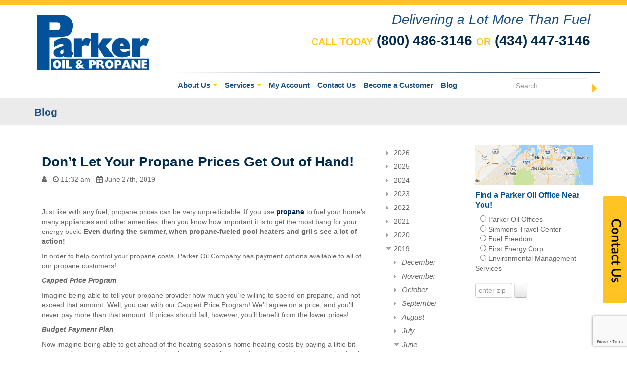

--- FILE ---
content_type: text/html; charset=UTF-8
request_url: https://parkeroilcompany.com/blog/dont-let-your-propane-prices-get-out-hand/
body_size: 17764
content:

<!DOCTYPE html>
<html lang="en">

<head>

			
		<meta charset="utf-8">
	<meta name="viewport" content="width=device-width, initial-scale=1">
	<link rel="canonical" href="https://parkeroilcompany.com/blog/dont-let-your-propane-prices-get-out-hand/" />
	<link rel="shortcut icon" href="/files/7714/8676/1636/parker-16.ico" type="image/x-icon" />
	<link rel="icon" href="/files/7714/8676/1636/parker-16.ico" type="image/x-icon" />
	<link rel="apple-touch-icon" href="/files/3114/8676/1630/parker-57.png" />
	<meta name="msapplication-TileImage" content="/files/7014/8676/1624/parker-144.png" />
	<link rel="preconnect" href="https://fonts.googleapis.com">
	<link rel="preconnect" href="https://fonts.gstatic.com" crossorigin>
	<link rel="preload" href="https://fonts.googleapis.com/css?family=Montserrat:200,300,400,500,600,700,800,9000&display=swap" as="style" onload="this.onload=null;this.rel='stylesheet'">
	<noscript>
		<link href="https://fonts.googleapis.com/css?family=Montserrat:200,300,400,500,600,700,800,900&display=swap" rel="stylesheet" type="text/css" />
	</noscript>


	<link rel="preload" as="style" href="/themes/parker/css/bootstrap.min.css" onload="this.onload=null;this.rel='stylesheet'" />
	<link rel="preload" as="style" href="/themes/parker/css/bootstrap-responsive.min.css" onload="this.onload=null;this.rel='stylesheet'" />
	<link rel="preload" as="style" href="/themes/parker/parker-custom.min.css?t=1768635457" onload="this.onload=null;this.rel='stylesheet'" />
	<link rel="preload" as="style" href="/themes/parker/bootstrap-custom.min.css" onload="this.onload=null;this.rel='stylesheet'" />
	<link rel="preload" as="style" href="/themes/parker/typography.min.css" onload="this.onload=null;this.rel='stylesheet'" />
	<link rel="preload" as="style" href="/themes/parker/theme-style.min.css" onload="this.onload=null;this.rel='stylesheet'" />

	<noscript>
		<link rel="stylesheet" type="text/css" media="all" href="/themes/parker/css/bootstrap.min.css" />
		<link rel="stylesheet" type="text/css" media="all" href="/themes/parker/css/bootstrap-responsive.min.css" />
		<link rel="stylesheet" type="text/css" media="all" href="/themes/parker/parker-custom.min.css?t=1768635457" />
		<link rel="stylesheet" type="text/css" media="all" href="/themes/parker/bootstrap-custom.min.css" />
		<link rel="stylesheet" type="text/css" media="all" href="/themes/parker/typography.min.css" />
		<link rel="stylesheet" type="text/css" media="all" href="/themes/parker/theme-style.min.css" />
	</noscript>


	<meta name="google-site-verification" content="wkjUgLItdLohIM-QvZ9Dpq_sNjfy3-Y8aWl0nOeichQ" />


	<!-- Global site tag (gtag.js) - Google Analytics -->
	<script async src="https://www.googletagmanager.com/gtag/js?id=G-255J8VE03J"></script>
	<script>
		window.dataLayer = window.dataLayer || [];

		function gtag() {
			dataLayer.push(arguments);
		}
		gtag('js', new Date());

		gtag('config', 'G-255J8VE03J');
	</script>

	<!-- GOOGLE ANAYLYTICS -->
	<script type="text/javascript">
		(function() {
			var gaJsHost = (("https:" === document.location.protocol) ? "https://ssl." : "http://www.");
			var script = document.createElement("script");
			script.src = gaJsHost + "google-analytics.com/ga.js";
			script.async = true;
			script.type = "text/javascript";
			document.getElementsByTagName("head")[0].appendChild(script);
		})();
	</script>

	<script type="text/javascript">
		try {
			var pageTracker = _gat._getTracker("UA-4635446-12");
			pageTracker._trackPageview();
		} catch (err) {}
	</script>
	<!-- GOOGLE ANAYLYTICS -->

	<script type="application/ld+json">
		{
			"@context": "https://schema.org",
			"@type": ["HVACBusiness", "GasCompany"],
			"@id": "https://parkeroilcompany.com/#localbusiness",
			"name": "Parker Oil & Propane",
			"alternateName": "Parker Oil Company, Inc.",
			"url": "https://parkeroilcompany.com/",
			"logo": "https://parkeroilcompany.com/themes/parker/images/parker-logo.png",
			"image": "https://parkeroilcompany.com/themes/parker/images/parker-logo.png",
			"description": "Trusted home comfort, fuel delivery, and energy services across southern Virginia and northeastern North Carolina since 1935.",
			"telephone": "+1-800-486-3146",
			"address": {
				"@type": "PostalAddress",
				"streetAddress": "1428 West Danville Street",
				"addressLocality": "South Hill",
				"addressRegion": "VA",
				"postalCode": "23970",
				"addressCountry": "US"
			},
			"areaServed": [{
					"@type": "AdministrativeArea",
					"name": "Southern Virginia"
				},
				{
					"@type": "AdministrativeArea",
					"name": "Northeastern North Carolina"
				}
			],
			"sameAs": [
				"https://www.facebook.com/ParkerOilCompany/"
			],
			"contactPoint": [{
					"@type": "ContactPoint",
					"telephone": "+1-800-486-3146",
					"contactType": "customer service",
					"availableLanguage": ["English"]
				},
				{
					"@type": "ContactPoint",
					"telephone": "+1-434-447-3146",
					"contactType": "local office",
					"availableLanguage": ["English"]
				}
			]
		}
	</script>


	
		<script type="application/ld+json">
			{
    "@context": "https://schema.org",
    "@type": "BreadcrumbList",
    "itemListElement": [
        {
            "@type": "ListItem",
            "position": 1,
            "name": "Home",
            "item": "https://parkeroilcompany.com/"
        },
        {
            "@type": "ListItem",
            "position": 2,
            "name": "Blog",
            "item": "https://parkeroilcompany.com/blog/"
        },
        {
            "@type": "ListItem",
            "position": 3,
            "name": "Dont Let Your Propane Prices Get Out Hand",
            "item": "https://parkeroilcompany.com/blog/dont-let-your-propane-prices-get-out-hand/"
        }
    ]
}		</script>
	

		<script async src="https://www.google.com/recaptcha/api.js?render=6Lc0CA8rAAAAACUWi6pBueOPnTb3BuIYESuC8l-P"></script>
	<script type="text/javascript" src="/concrete/js/jquery.js"></script>

<meta http-equiv="content-type" content="text/html; charset=UTF-8" />
<title>Keep Your Propane Prices Under Control!</title>
<meta name="description" content="Just like with any fuel, propane prices can be very unpredictable! If you use propane to fuel your home’s many appliances and other amenities, then you know how important it is to get the most bang for your energy buck. Even during the summer, when propane-fueled pool heaters and grills see a lot of action!" />
<meta name="generator" content="concrete5 - 5.6.3.5" />
<script type="text/javascript">
var CCM_DISPATCHER_FILENAME = '/blog/index.php';var CCM_CID = 224;var CCM_EDIT_MODE = false;var CCM_ARRANGE_MODE = false;var CCM_IMAGE_PATH = "/blog/updates/concrete5.6.3.5/concrete/images";
var CCM_TOOLS_PATH = "/blog/index.php/tools/required";
var CCM_BASE_URL = "https://parkeroilcompany.com";
var CCM_REL = "/blog";

</script>

				
<script type="text/javascript" src="/blog/updates/concrete5.6.3.5/concrete/js/jquery.js"></script>
<script type="text/javascript" src="/blog/updates/concrete5.6.3.5/concrete/js/ccm.base.js"></script>
<link rel="stylesheet" type="text/css" href="/blog/updates/concrete5.6.3.5/concrete/blocks/date_nav/css/date_nav.css" />
<script type="text/javascript" src="/blog/updates/concrete5.6.3.5/concrete/blocks/date_nav/js/date_nav.js"></script>

</head>

<body>

	<style type="text/css">
		#blockStyle157Button131 {
			background-repeat: no-repeat;
			margin: 0 0 10px 0;
		}

		#blockStyle158Button232 {
			background-repeat: no-repeat;
			margin: 0 0 10px 0;
		}

		#blockStyle159Button333 {
			background-repeat: no-repeat;
			margin: 0 0 10px 0;
		}

		#blockStyle160Button434 {
			background-repeat: no-repeat;
			margin: 0 0 10px 0;
		}

		#blockStyle161Button535 {
			background-repeat: no-repeat;
		}

		#blockStyle291Button136 {
			background-repeat: no-repeat;
		}

		#blockStyle297Button237 {
			background-repeat: no-repeat;
		}

		#blockStyle298Button338 {
			background-repeat: no-repeat;
		}

		#blockStyle299Button439 {
			background-repeat: no-repeat;
		}

		#blockStyle302Button540 {
			background-repeat: no-repeat;
		}

		.page-titles h1 {

			font-size: 1.5em;
			color: #1a5082;
			line-height: 0px;
			padding: 5px 0px 15px 0px;
			margin-bottom: 10px;

		}

		.navbar .btn-navbar:active,
		.navbar .btn-navbar:focus {
			background-color: #222;
		}
	</style>

	<!-- CUSTOM -->
		<!-- CUSTOM -->



	<div class="header-gold"></div>
	<div class="header-white">
		<div class="container">
			<div class="row-fluid">
				<div class="span3">
					<div class="header-logo">

						<a href="/">
							<picture>
								<source srcset="/themes/parker/images/parker-logo.webp" type="image/webp">
								<img src="/themes/parker/images/parker-logo.png" alt="parker-logo.png" width="230" height="113">
							</picture>
						</a>

					</div>
				</div>
				<div class="span9">
					<div class="right-side">
						<span style="font-weight: 300; font-style: italic;">Delivering a Lot More Than Fuel</span><br><br>
						<span style="font-weight: 900;line-height:25px;">
							<span style="font-size: 20px; color: #ffc423;">CALL TODAY</span> <a href="tel:18004863146">(800) 486-3146</a>
							<span style="font-size: 20px; color: #ffc423;">OR</span> <a href="tel:14344473146">(434) 447-3146</a></span>
					</div>


					<div class="row-fluid">
						<div class="span12">
							<center>
								<form method="post" action="/search/" class="visible-phone visible-tablet">

									<input type="text" name="xsearch" value="" placeholder="Search..." style="border-radius: 0;" />
									<button type="submit" style="border:none; background:none; color: #ffc423;" title="Start Search" aria-label="Submit"><i class="fa fa-caret-right fa-2x" aria-hidden="true"></i></button>






								</form>
							</center>
						</div>
					</div>

					<div class="bordered"></div>

					<div class="row-fluid">
						<div class="span9">
							<div class="navbar">
								<div class="navbar-inner">
									<div class="container">

										<button class="btn btn-navbar" type="button" data-toggle="collapse" data-target=".nav-collapse">Menu <i class="fa fa-bars" aria-hidden="true"></i></button>

										<div class="nav-collapse collapse">
											<ul class="nav pull-left">
												<li class="dropdown ">
													<a class="dropdown-toggle" data-hover="dropdown" href="/about-us/" target="_self">About Us <b class="caret"></b></a>
													<ul class="dropdown-menu">
														<li><a href="/about-us/newsletters/" target="_self">Newsletters</a></li>
														<li><a href="/about-us/office-locator/" target="_self">Office Locator</a></li>
														<li><a href="/about-us/employment/" target="_self">Employment</a></li>

													</ul>
												</li>
												<li class="dropdown "><a class="dropdown-toggle" data-hover="dropdown" href="/services/residential-fuel-comfort/" target="_self">Services <b class="caret"></b></a>
													<ul class="dropdown-menu">
														<li class="dropdown-submenu "><a href="/services/residential-fuel-comfort/" target="_self">Residential Fuel & Comfort</a>
															<ul class="dropdown-menu">
																<li><a href="/services/residential-fuel-comfort/propane/" target="_self">Propane</a></li>
																<li><a href="/services/residential-fuel-comfort/heating-oil/" target="_self">Heating Oil</a></li>
																<li><a href="/services/residential-fuel-comfort/gas-fireplaces-stoves/" target="_self">Gas Fireplaces & Stoves</a></li>
																<li><a href="/services/residential-fuel-comfort/heating-systems/" target="_self">Heating Systems</a></li>
																<li><a href="/services/residential-fuel-comfort/water-heating/" target="_self">Water Heating</a></li>
																<li><a href="/services/residential-fuel-comfort/air-conditioning/" target="_self">Air Conditioning</a></li>
																<li><a href="/services/residential-fuel-comfort/payment-options/" target="_self">Payment Options</a></li>
																<li><a href="/services/residential-fuel-comfort/safety/" target="_self">Safety</a></li>
															</ul>
														</li>
														<li class="dropdown-submenu "><a href="/services/commercial-fuel-hvac/" target="_self">Commercial Fuel & HVAC</a>
															<ul class="dropdown-menu">
																<li><a href="/services/commercial-fuel-hvac/propane/" target="_self">Propane</a></li>
																<li><a href="/services/commercial-fuel-hvac/petroleum/" target="_self">Petroleum</a></li>
																<li><a href="/services/commercial-fuel-hvac/fuel-freedom/" target="_self">Fuel Freedom</a></li>
																<li><a href="/services/commercial-fuel-hvac/wholesale-distribution/" target="_self">Wholesale Distribution</a></li>
																<li><a href="/services/commercial-fuel-hvac/contractor-referral-program/" target="_self">Contractor Referral Program</a></li>
																<li><a href="/services/commercial-fuel-hvac/heating-equipment/" target="_self">Heating Equipment</a></li>
																<li><a href="/services/commercial-fuel-hvac/air-conditioning/" target="_self">Air Conditioning</a></li>
															</ul>
														</li>
														<li><a href="/services/environmental-management-services/" target="_self">Environmental Management Services</a></li>
														<li><a href="/services/first-energy-corporation/" target="_self">First Energy Corporation</a></li>
														<li><a href="/services/simmons-travel-center/" target="_self">Simmons Travel Center</a></li>
													</ul>
												</li>
												<li><a href="/my-account/" target="_self">My Account</a></li>


												<li><a href="/contact-us/" target="_self">Contact Us</a></li>
												<li><a href="/customer/" target="_self">Become a Customer</a></li>


												<li><a href="/blog/" target="_self">Blog</a></li>
											</ul>
										</div>
									</div>
								</div>
							</div>
						</div>
						<div class="span3">
							<form method="post" action="/search/" style="float: right; margin-top: 10px; margin-bottom: 0;" class="hidden-phone hidden-tablet">

								<input type="text" name="xsearch" value="" placeholder="Search..." style="border-radius: 0; padding: 5px; border: 1px solid #1a5082; max-width: 140px;" />
								<button input type="submit" style="border:none; background:none; color: #ffc423;" title="Start Search" aria-label="Submit"><i class="fa fa-caret-right fa-2x" aria-hidden="true"></i></button>

							</form>
						</div>
					</div>

				</div>
			</div>
		</div>
	</div>



<div class="page-titles">
	<div class="container">
		<div class="row-fluid">
			<div class="span12">
				<div class="content-area">
					<h2>Blog</h2>
				</div>
			</div>
		</div>
	</div>
</div>






<div class="center-white">
	<div class="container">
		<div class="row-fluid">
			<div class="span9">
				<div class="content-area">







					<div class="row-fluid">
						<div class="span10">
							<div class="content-area pri-blog-content">
																<h1>Don’t Let Your Propane Prices Get Out of Hand!</h1>
								<p id="author"><i class="fa fa-user"></i>  - <i class="fa fa-clock-o"></i> 11:32 am - <i class="fa fa-calendar"></i> June 27th, 2019</p>
								<hr>
								<p>
									<p>Just like with any fuel, propane prices can be very unpredictable! If you use <a href="https://parkeroilcompany.com/services/residential-fuel-comfort/propane/">propane</a> to fuel your home’s many appliances and other amenities, then you know how important it is to get the most bang for your energy buck. <strong>Even during the summer, when propane-fueled pool heaters and grills see a lot of action!</strong></p>
<p>In order to help control your propane costs, Parker Oil Company has payment options available to all of our propane customers!</p>
<p><strong><em>Capped Price Program</em></strong></p>
<p>Imagine being able to tell your propane provider how much you’re willing to spend on propane, and not exceed that amount. Well, you can with our Capped Price Program! We’ll agree on a price, and you’ll never pay more than that amount. If prices should fall, however, you’ll benefit from the lower prices!</p>
<p><strong><em>Budget Payment Plan</em></strong></p>
<p>Now imagine being able to get ahead of the heating season’s home heating costs by paying a little bit more earlier on, so that by the time the heating season rolls around, you’ve already begun paying for the propane you’ll need! That’s what our Budget Payment Plan does by spreading your propane costs over 10 months, giving you 10 even and predictable monthly payments.</p>
<p>Both options are perfect for homeowners who rely on propane to fuel their home all year long! If you’d like to learn more, or to enroll in either plan, <a href="https://parkeroilcompany.com/contact-us/">contact us online</a> or give us a call.</p>								</p>
								<hr>


							</div>


							<p class="social"><strong>Share via:</strong> <a href="https://twitter.com/intent/tweet?url=https://parkeroilcompany.com/blog/dont-let-your-propane-prices-get-out-hand/" target="_blank"><i class="fa fa-twitter"></i> Twitter</a> - <a href="http://www.facebook.com/share.php?u=https://parkeroilcompany.com/blog/dont-let-your-propane-prices-get-out-hand/" target="_blank"><i class="fa fa-facebook"></i> Facebook</a> - <a href="mailto:?subject=Don’t Let Your Propane Prices Get Out of Hand!&body=https://parkeroilcompany.com/blog/dont-let-your-propane-prices-get-out-hand/"><i class="fa fa-envelope"></i> Email</a> </p>

						</div>
						<div class="span2">
							
							
<div id="ccmDateNav441" class="ccmDateNav">
<ul class='years'>  
<li class='year'>  
<div class="section trigger  year2026">2026</div>  
	 <ul class='months collapsible '>  
	 <li class='month'>  
	 <div class='section trigger  month01_2026'>January</div>  
		 <ul class='monthsPages collapsible '>		 <li class='monthsPage pageNode  pageId455' >			 <a class="" href="/blog/get-out-propane-grill-winter-parker-will-help/">Get Out the Propane Grill This Winter – Parker Will Help!</a>		 </li> 
 		 </ul>	 </li>  
	 </ul>  
</li>  
<li class='year'>  
<div class="section trigger  year2025">2025</div>  
	 <ul class='months collapsible '>  
	 <li class='month'>  
	 <div class='section trigger  month12_2025'>December</div>  
		 <ul class='monthsPages collapsible '>		 <li class='monthsPage pageNode  pageId454' >			 <a class="" href="/blog/ultimate-winter-energy-conservation-guide/">The Ultimate Winter Energy Conservation Guide</a>		 </li> 
 		 <li class='monthsPage pageNode  pageId453' >			 <a class="" href="/blog/no-heat-well-be-right-over/">No Heat? We’ll Be Right Over!</a>		 </li> 
 		 </ul>	 </li>  
	 <li class='month'>  
	 <div class='section trigger  month11_2025'>November</div>  
		 <ul class='monthsPages collapsible '>		 <li class='monthsPage pageNode  pageId452' >			 <a class="" href="/blog/10-reasons-visit-simmons-travel-center-holiday-season/">10 Reasons to Visit Simmons Travel Center This Holiday Season</a>		 </li> 
 		 <li class='monthsPage pageNode  pageId451' >			 <a class="" href="/blog/ahhhhh-propane-powered-fireplace/">Ahhhhh! A Propane-Powered Fireplace!</a>		 </li> 
 		 </ul>	 </li>  
	 <li class='month'>  
	 <div class='section trigger  month10_2025'>October</div>  
		 <ul class='monthsPages collapsible '>		 <li class='monthsPage pageNode  pageId450' >			 <a class="" href="/blog/rig-tank-how-your-oil-or-propane-gets-you/">From Rig to Tank: How Your Oil or Propane Gets to You</a>		 </li> 
 		 <li class='monthsPage pageNode  pageId449' >			 <a class="" href="/blog/7-ways-have-safe-heating-season/">7 Ways to Have a Safe Heating Season</a>		 </li> 
 		 </ul>	 </li>  
	 <li class='month'>  
	 <div class='section trigger  month09_2025'>September</div>  
		 <ul class='monthsPages collapsible '>		 <li class='monthsPage pageNode  pageId448' >			 <a class="" href="/blog/stop-whining-and-get-automatic-delivery/">Stop Whining and Get Automatic Delivery!</a>		 </li> 
 		 <li class='monthsPage pageNode  pageId447' >			 <a class="" href="/blog/your-generator-ready-hurricane-season/">Is Your Generator Ready for Hurricane Season?</a>		 </li> 
 		 </ul>	 </li>  
	 <li class='month'>  
	 <div class='section trigger  month08_2025'>August</div>  
		 <ul class='monthsPages collapsible '>		 <li class='monthsPage pageNode  pageId446' >			 <a class="" href="/blog/your-end-summer-comfort-checklist/">Your End-of-Summer Comfort Checklist</a>		 </li> 
 		 <li class='monthsPage pageNode  pageId445' >			 <a class="" href="/blog/come-work-us/">Come Work for Us!</a>		 </li> 
 		 </ul>	 </li>  
	 <li class='month'>  
	 <div class='section trigger  month07_2025'>July</div>  
		 <ul class='monthsPages collapsible '>		 <li class='monthsPage pageNode  pageId444' >			 <a class="" href="/blog/stop-simmons-travel-centers-your-next-road-trip/">Stop by Simmons Travel Centers on Your Next Road Trip!</a>		 </li> 
 		 <li class='monthsPage pageNode  pageId443' >			 <a class="" href="/blog/9-warning-signs-your-water-heater-might-be-failing/">9 Warning Signs Your Water Heater Might Be Failing</a>		 </li> 
 		 </ul>	 </li>  
	 <li class='month'>  
	 <div class='section trigger  month06_2025'>June</div>  
		 <ul class='monthsPages collapsible '>		 <li class='monthsPage pageNode  pageId442' >			 <a class="" href="/blog/8-signs-you-may-need-new-air-conditioning-system/">8 Signs That You May Need a New Air Conditioning System</a>		 </li> 
 		 <li class='monthsPage pageNode  pageId441' >			 <a class="" href="/blog/everyone-pool-parker-propane/">Everyone in the Pool with Parker Propane!</a>		 </li> 
 		 </ul>	 </li>  
	 <li class='month'>  
	 <div class='section trigger  month05_2025'>May</div>  
		 <ul class='monthsPages collapsible '>		 <li class='monthsPage pageNode  pageId440' >			 <a class="" href="/blog/act-now-fireplace-youve-always-wanted/">Act Now for the Fireplace You’ve Always Wanted!</a>		 </li> 
 		 <li class='monthsPage pageNode  pageId439' >			 <a class="" href="/blog/why-parker-oil-means-business/">Why Parker Oil Means Business!</a>		 </li> 
 		 </ul>	 </li>  
	 <li class='month'>  
	 <div class='section trigger  month04_2025'>April</div>  
		 <ul class='monthsPages collapsible '>		 <li class='monthsPage pageNode  pageId438' >			 <a class="" href="/blog/road-tripping-add-simmons-travel-centers-your-route/">Road Tripping? Add Simmons Travel Centers to Your Route!</a>		 </li> 
 		 <li class='monthsPage pageNode  pageId437' >			 <a class="" href="/blog/two-ways-beat-winter-budget-crunch-parker-oil-propane/">Two Ways to Beat the Winter Budget Crunch With Parker Oil & Propane</a>		 </li> 
 		 </ul>	 </li>  
	 <li class='month'>  
	 <div class='section trigger  month03_2025'>March</div>  
		 <ul class='monthsPages collapsible '>		 <li class='monthsPage pageNode  pageId436' >			 <a class="" href="/blog/spring-weather-got-you-guessing-get-your-ac-ready-anything-parker/">Spring Weather Got You Guessing? Get Your AC Ready for Anything with Parker!</a>		 </li> 
 		 </ul>	 </li>  
	 <li class='month'>  
	 <div class='section trigger  month02_2025'>February</div>  
		 <ul class='monthsPages collapsible '>		 <li class='monthsPage pageNode  pageId435' >			 <a class="" href="/blog/year-round-benefits-propane/">The Year-Round Benefits of Propane</a>		 </li> 
 		 <li class='monthsPage pageNode  pageId434' >			 <a class="" href="/blog/carbon-monoxide-safety-protect-your-home-and-family-these-essential-tips/">Carbon Monoxide Safety: Protect Your Home and Family with These Essential Tips</a>		 </li> 
 		 </ul>	 </li>  
	 <li class='month'>  
	 <div class='section trigger  month01_2025'>January</div>  
		 <ul class='monthsPages collapsible '>		 <li class='monthsPage pageNode  pageId433' >			 <a class="" href="/blog/why-automatic-delivery-best-choice-your-home-heating/">Why Automatic Delivery is the Best Choice for Your Home Heating!</a>		 </li> 
 		 <li class='monthsPage pageNode  pageId432' >			 <a class="" href="/blog/importance-regular-inspections-your-heating-oil-tank/">The Importance of Regular Inspections for Your Heating Oil Tank</a>		 </li> 
 		 </ul>	 </li>  
	 </ul>  
</li>  
<li class='year'>  
<div class="section trigger  year2024">2024</div>  
	 <ul class='months collapsible '>  
	 <li class='month'>  
	 <div class='section trigger  month12_2024'>December</div>  
		 <ul class='monthsPages collapsible '>		 <li class='monthsPage pageNode  pageId431' >			 <a class="" href="/blog/introduce-us-your-friends-and-everyone-can-earn-rewards/">Introduce Us to Your Friends and Everyone Can Earn Rewards!</a>		 </li> 
 		 <li class='monthsPage pageNode  pageId430' >			 <a class="" href="/blog/celebrate-season-comfort-10-easy-ways-save-energy-bills-winter/">Celebrate the Season of Comfort: 10 Easy Ways to Save on Energy Bills This Winter</a>		 </li> 
 		 </ul>	 </li>  
	 <li class='month'>  
	 <div class='section trigger  month11_2024'>November</div>  
		 <ul class='monthsPages collapsible '>		 <li class='monthsPage pageNode  pageId429' >			 <a class="" href="/blog/spread-word-and-earn-rewards-our-referral-program/">Spread the Word and Earn Rewards with Our Referral Program!</a>		 </li> 
 		 <li class='monthsPage pageNode  pageId428' >			 <a class="" href="/blog/benefits-gas-powered-fire-place/">No Mess, No Stress: The Benefits of a Gas-Powered Fireplace</a>		 </li> 
 		 </ul>	 </li>  
	 <li class='month'>  
	 <div class='section trigger  month10_2024'>October</div>  
		 <ul class='monthsPages collapsible '>		 <li class='monthsPage pageNode  pageId427' >			 <a class="" href="/blog/commercial-fueling-done-right/">Commercial Fueling Done Right!</a>		 </li> 
 		 <li class='monthsPage pageNode  pageId426' >			 <a class="" href="/blog/stay-safe-crucial-fire-safety-tips-every-season/">Stay Safe: Crucial Fire Safety Tips for Every Season</a>		 </li> 
 		 </ul>	 </li>  
	 <li class='month'>  
	 <div class='section trigger  month09_2024'>September</div>  
		 <ul class='monthsPages collapsible '>		 <li class='monthsPage pageNode  pageId424' >			 <a class="" href="/blog/stay-cozy-all-winter-benefits-automatic-heating-oil-deliveries/">Stay Cozy All Winter: The Benefits of Automatic Heating Oil Deliveries</a>		 </li> 
 		 <li class='monthsPage pageNode  pageId423' >			 <a class="" href="/blog/turn-energy-savings-fall/">Turn Up the Energy Savings this Fall</a>		 </li> 
 		 </ul>	 </li>  
	 <li class='month'>  
	 <div class='section trigger  month08_2024'>August</div>  
		 <ul class='monthsPages collapsible '>		 <li class='monthsPage pageNode  pageId422' >			 <a class="" href="/blog/we-love-propane-so-much-we-put-it-our-name-heres-why/">We Love Propane So Much We Put It in Our Name: Here’s Why</a>		 </li> 
 		 <li class='monthsPage pageNode  pageId421' >			 <a class="" href="/blog/dont-tune-out-tune/">Don’t Tune Out, Tune-Up!</a>		 </li> 
 		 </ul>	 </li>  
	 <li class='month'>  
	 <div class='section trigger  month07_2024'>July</div>  
		 <ul class='monthsPages collapsible '>		 <li class='monthsPage pageNode  pageId420' >			 <a class="" href="/blog/stop-simmons-travel-center-your-summer-road-trip/">Stop by a Simmons Travel Center before your Summer Road Trip!</a>		 </li> 
 		 <li class='monthsPage pageNode  pageId419' >			 <a class="" href="/blog/surviving-scorch-expert-tips-heat-wave-safety/">Surviving the Scorch: Expert Tips for Heat Wave Safety</a>		 </li> 
 		 </ul>	 </li>  
	 <li class='month'>  
	 <div class='section trigger  month06_2024'>June</div>  
		 <ul class='monthsPages collapsible '>		 <li class='monthsPage pageNode  pageId418' >			 <a class="" href="/blog/improve-your-safety-our-propane-safety-tips/">Improve Your Safety with our Propane Safety Tips!</a>		 </li> 
 		 <li class='monthsPage pageNode  pageId417' >			 <a class="" href="/blog/central-air-not-working-heres-10-potential-reasons-why/">Central Air Not Working? Here’s 10 Potential Reasons Why!</a>		 </li> 
 		 </ul>	 </li>  
	 <li class='month'>  
	 <div class='section trigger  month05_2024'>May</div>  
		 <ul class='monthsPages collapsible '>		 <li class='monthsPage pageNode  pageId416' >			 <a class="" href="/blog/how-much-propane-does-tankless-water-heater-use/">How Much Propane Does a Tankless Water Heater Use?</a>		 </li> 
 		 <li class='monthsPage pageNode  pageId415' >			 <a class="" href="/blog/does-heat-outside-affect-my-central-ac/">Does the Heat Outside Affect My Central AC?</a>		 </li> 
 		 </ul>	 </li>  
	 <li class='month'>  
	 <div class='section trigger  month04_2024'>April</div>  
		 <ul class='monthsPages collapsible '>		 <li class='monthsPage pageNode  pageId414' >			 <a class="" href="/blog/oil-or-propane-which-right-my-home/">Oil or Propane: Which Is Right for My Home?</a>		 </li> 
 		 <li class='monthsPage pageNode  pageId413' >			 <a class="" href="/blog/how-often-should-commercial-hvac-filters-be-changed/">How Often Should Commercial HVAC Filters Be Changed?</a>		 </li> 
 		 </ul>	 </li>  
	 <li class='month'>  
	 <div class='section trigger  month03_2024'>March</div>  
		 <ul class='monthsPages collapsible '>		 <li class='monthsPage pageNode  pageId412' >			 <a class="" href="/blog/get-ready-summer-ac-tune/">Get Ready for Summer with an AC Tune-Up!</a>		 </li> 
 		 <li class='monthsPage pageNode  pageId408' >			 <a class="" href="/blog/be-free-parker-fuel-freedom/">Be Free with Parker Fuel Freedom!</a>		 </li> 
 		 </ul>	 </li>  
	 <li class='month'>  
	 <div class='section trigger  month02_2024'>February</div>  
		 <ul class='monthsPages collapsible '>		 <li class='monthsPage pageNode  pageId407' >			 <a class="" href="/blog/prepare-today-weather-tomorrow/">Prepare Today for the Weather Tomorrow!</a>		 </li> 
 		 <li class='monthsPage pageNode  pageId406' >			 <a class="" href="/blog/go-tankless-rinnai/">Go Tankless with Rinnai!</a>		 </li> 
 		 </ul>	 </li>  
	 <li class='month'>  
	 <div class='section trigger  month01_2024'>January</div>  
		 <ul class='monthsPages collapsible '>		 <li class='monthsPage pageNode  pageId405' >			 <a class="" href="/blog/make-simmons-travel-center-your-next-stop/">Make Your Next Stop a Simmons Travel Center!</a>		 </li> 
 		 <li class='monthsPage pageNode  pageId404' >			 <a class="" href="/blog/save-big-these-winter-conservation-tips/">Save Big with these Winter Conservation Tips</a>		 </li> 
 		 </ul>	 </li>  
	 </ul>  
</li>  
<li class='year'>  
<div class="section trigger  year2023">2023</div>  
	 <ul class='months collapsible '>  
	 <li class='month'>  
	 <div class='section trigger  month12_2023'>December</div>  
		 <ul class='monthsPages collapsible '>		 <li class='monthsPage pageNode  pageId403' >			 <a class="" href="/blog/when-you-need-us-well-be-there/">When You Need us, We’ll be There!</a>		 </li> 
 		 <li class='monthsPage pageNode  pageId402' >			 <a class="" href="/blog/propane-gift-keeps-giving/">Propane is the Gift that Keeps Giving!</a>		 </li> 
 		 </ul>	 </li>  
	 <li class='month'>  
	 <div class='section trigger  month11_2023'>November</div>  
		 <ul class='monthsPages collapsible '>		 <li class='monthsPage pageNode  pageId401' >			 <a class="" href="/blog/more-heating-company/">More Than A Heating Company</a>		 </li> 
 		 <li class='monthsPage pageNode  pageId400' >			 <a class="" href="/blog/your-fuel-delivery-our-priority/">Your Fuel Delivery is Our Priority</a>		 </li> 
 		 </ul>	 </li>  
	 <li class='month'>  
	 <div class='section trigger  month10_2023'>October</div>  
		 <ul class='monthsPages collapsible '>		 <li class='monthsPage pageNode  pageId399' >			 <a class="" href="/blog/heating-upgrade-does-just-trick/">A Heating Upgrade Does Just the Trick!</a>		 </li> 
 		 <li class='monthsPage pageNode  pageId398' >			 <a class="" href="/blog/save-heating-parker-oil/">Save on Heating Bills with Parker Oil & Propane</a>		 </li> 
 		 </ul>	 </li>  
	 <li class='month'>  
	 <div class='section trigger  month09_2023'>September</div>  
		 <ul class='monthsPages collapsible '>		 <li class='monthsPage pageNode  pageId397' >			 <a class="" href="/blog/your-home-hot-water-weve-got-solution/">Is Your Home in Hot Water? We’ve Got the Solution!</a>		 </li> 
 		 <li class='monthsPage pageNode  pageId396' >			 <a class="" href="/blog/welcome-fall-new-fireplace/">Welcome the Fall Season with a New Fireplace!</a>		 </li> 
 		 </ul>	 </li>  
	 <li class='month'>  
	 <div class='section trigger  month08_2023'>August</div>  
		 <ul class='monthsPages collapsible '>		 <li class='monthsPage pageNode  pageId395' >			 <a class="" href="/blog/tired-wasted-energy/">Tired of Wasted Energy?</a>		 </li> 
 		 <li class='monthsPage pageNode  pageId394' >			 <a class="" href="/blog/live-hassle-free-automatic-delivery/">Live Hassle-Free with Automatic Delivery</a>		 </li> 
 		 </ul>	 </li>  
	 <li class='month'>  
	 <div class='section trigger  month07_2023'>July</div>  
		 <ul class='monthsPages collapsible '>		 <li class='monthsPage pageNode  pageId393' >			 <a class="" href="/blog/simmons-travel-center-safe-place-travelers/">Simmons Travel Center: A Safe Place for Travelers</a>		 </li> 
 		 <li class='monthsPage pageNode  pageId392' >			 <a class="" href="/blog/brighten-your-summer-power-propane/">Brighten Your Summer with The Power of Propane!</a>		 </li> 
 		 </ul>	 </li>  
	 <li class='month'>  
	 <div class='section trigger  month06_2023'>June</div>  
		 <ul class='monthsPages collapsible '>		 <li class='monthsPage pageNode  pageId391' >			 <a class="" href="/blog/refer-friend-and-you-can-both-earn-account-credit/">Refer a Friend and You Can Both Earn Account Credit!</a>		 </li> 
 		 <li class='monthsPage pageNode  pageId390' >			 <a class="" href="/blog/parker-oil-propane-will-keep-you-cool-all-summer-long/">Parker Oil & Propane Will Keep You Cool all Summer Long!</a>		 </li> 
 		 </ul>	 </li>  
	 <li class='month'>  
	 <div class='section trigger  month05_2023'>May</div>  
		 <ul class='monthsPages collapsible '>		 <li class='monthsPage pageNode  pageId389' >			 <a class="" href="/blog/our-website-designed-help-you/">Our Website is Designed to Help You!</a>		 </li> 
 		 <li class='monthsPage pageNode  pageId388' >			 <a class="" href="/blog/smell-gas-heres-what-you-shoud-do-next/">Smell Gas? Here's What You Shoud do Next!</a>		 </li> 
 		 </ul>	 </li>  
	 <li class='month'>  
	 <div class='section trigger  month04_2023'>April</div>  
		 <ul class='monthsPages collapsible '>		 <li class='monthsPage pageNode  pageId387' >			 <a class="" href="/blog/upgrade-your-c-summer-arrives/">Upgrade Your A/C Before Summer Arrives!</a>		 </li> 
 		 <li class='monthsPage pageNode  pageId386' >			 <a class="" href="/blog/new-water-heater-can-save-you-money/">A New Water Heater can Save You Money!</a>		 </li> 
 		 </ul>	 </li>  
	 <li class='month'>  
	 <div class='section trigger  month03_2023'>March</div>  
		 <ul class='monthsPages collapsible '>		 <li class='monthsPage pageNode  pageId385' >			 <a class="" href="/blog/take-control-your-fleet-parker-fuel-freedom/">Take Control of Your Fleet with Parker Fuel Freedom</a>		 </li> 
 		 <li class='monthsPage pageNode  pageId384' >			 <a class="" href="/blog/propane-right-fuel-every-season/">Propane is the Right Fuel for Every Season!</a>		 </li> 
 		 </ul>	 </li>  
	 <li class='month'>  
	 <div class='section trigger  month02_2023'>February</div>  
		 <ul class='monthsPages collapsible '>		 <li class='monthsPage pageNode  pageId382' >			 <a class="" href="/blog/4-reasons-service-your-air-conditioner-summer/">4 Reasons to Service Your Air Conditioner Before Summer</a>		 </li> 
 		 <li class='monthsPage pageNode  pageId383' >			 <a class="" href="/blog/look-forward-energy-efficient-spring/">Look Forward to an Energy-Efficient Spring!</a>		 </li> 
 		 </ul>	 </li>  
	 <li class='month'>  
	 <div class='section trigger  month01_2023'>January</div>  
		 <ul class='monthsPages collapsible '>		 <li class='monthsPage pageNode  pageId380' >			 <a class="" href="/blog/inspecting-your-fuel-storage-tank-winter/">Inspecting Your Fuel Storage Tank this Winter</a>		 </li> 
 		 <li class='monthsPage pageNode  pageId379' >			 <a class="" href="/blog/upgrade-rinnai-tankless-water-heater-today/">The Benefits of a Rinnai Tankless Water Heater</a>		 </li> 
 		 </ul>	 </li>  
	 </ul>  
</li>  
<li class='year'>  
<div class="section trigger  year2022">2022</div>  
	 <ul class='months collapsible '>  
	 <li class='month'>  
	 <div class='section trigger  month12_2022'>December</div>  
		 <ul class='monthsPages collapsible '>		 <li class='monthsPage pageNode  pageId378' >			 <a class="" href="/blog/rest-our-simmons-travel-centers/">Long Drive? Rest Anytime at Either of our Simmons Travel Centers.</a>		 </li> 
 		 <li class='monthsPage pageNode  pageId377' >			 <a class="" href="/blog/fireplaces-are-great-element-add-holiday-ambience/">Fireplaces Are a Great Element to Add to the Holiday Ambiance</a>		 </li> 
 		 </ul>	 </li>  
	 <li class='month'>  
	 <div class='section trigger  month11_2022'>November</div>  
		 <ul class='monthsPages collapsible '>		 <li class='monthsPage pageNode  pageId376' >			 <a class="" href="/blog/southside-virginias-hometown-energy-source/">Southside Virginia's Hometown Energy Source</a>		 </li> 
 		 <li class='monthsPage pageNode  pageId375' >			 <a class="" href="/blog/parker-referral-program-savings/">Parker Referral Program Savings</a>		 </li> 
 		 </ul>	 </li>  
	 <li class='month'>  
	 <div class='section trigger  month10_2022'>October</div>  
		 <ul class='monthsPages collapsible '>		 <li class='monthsPage pageNode  pageId374' >			 <a class="" href="/blog/parker-fuel-freedom-takes-fleet-fueling-another-level/">Parker Fuel Freedom Takes Fleet Fueling to Another Level</a>		 </li> 
 		 <li class='monthsPage pageNode  pageId373' >			 <a class="" href="/blog/propane-safe-reliable-and-warm/">Propane: Safe, Reliable and Warm</a>		 </li> 
 		 </ul>	 </li>  
	 <li class='month'>  
	 <div class='section trigger  month09_2022'>September</div>  
		 <ul class='monthsPages collapsible '>		 <li class='monthsPage pageNode  pageId372' >			 <a class="" href="/blog/parker-has-your-fuel-delivery-covered/">Parker Has Your Fuel Delivery Covered</a>		 </li> 
 		 <li class='monthsPage pageNode  pageId371' >			 <a class="" href="/blog/start-your-career-parker-oil-propane/">Start Your Career at Parker Oil & Propane</a>		 </li> 
 		 </ul>	 </li>  
	 <li class='month'>  
	 <div class='section trigger  month08_2022'>August</div>  
		 <ul class='monthsPages collapsible '>		 <li class='monthsPage pageNode  pageId370' >			 <a class="" href="/blog/simmons-travel-center-rest-refresh-and-refuel/">Simmons Travel Center: Rest, Refresh, and Refuel</a>		 </li> 
 		 <li class='monthsPage pageNode  pageId369' >			 <a class="" href="/blog/enjoy-summer-fullest-power-propane/">Enjoy Summer to the Fullest with the Power of Propane</a>		 </li> 
 		 </ul>	 </li>  
	 <li class='month'>  
	 <div class='section trigger  month07_2022'>July</div>  
		 <ul class='monthsPages collapsible '>		 <li class='monthsPage pageNode  pageId205' >			 <a class="" href="/blog/water-heaters-parker-oil-propane/">Water Heaters From Parker Oil & Propane</a>		 </li> 
 		 <li class='monthsPage pageNode  pageId196' >			 <a class="" href="/blog/summer-propane-safety-tips/">Summer Propane Safety Tips</a>		 </li> 
 		 </ul>	 </li>  
	 <li class='month'>  
	 <div class='section trigger  month06_2022'>June</div>  
		 <ul class='monthsPages collapsible '>		 <li class='monthsPage pageNode  pageId195' >			 <a class="" href="/blog/did-you-hear/">Did You Hear That?</a>		 </li> 
 		 <li class='monthsPage pageNode  pageId194' >			 <a class="" href="/blog/parkers-price-protection/">Parker’s Price Protection!</a>		 </li> 
 		 </ul>	 </li>  
	 <li class='month'>  
	 <div class='section trigger  month05_2022'>May</div>  
		 <ul class='monthsPages collapsible '>		 <li class='monthsPage pageNode  pageId368' >			 <a class="" href="/blog/improve-your-homes-water-heating-system/">Improve Your Home’s Water Heating System</a>		 </li> 
 		 <li class='monthsPage pageNode  pageId367' >			 <a class="" href="/blog/4-reasons-your-ac-system-failing-humidity-control/">4 Reasons Your AC System Is Failing at Humidity Control</a>		 </li> 
 		 </ul>	 </li>  
	 <li class='month'>  
	 <div class='section trigger  month04_2022'>April</div>  
		 <ul class='monthsPages collapsible '>		 <li class='monthsPage pageNode  pageId366' >			 <a class="" href="/blog/virginias-tank-abandonment-experts/">Virginia’s Tank Abandonment Experts</a>		 </li> 
 		 <li class='monthsPage pageNode  pageId365' >			 <a class="" href="/blog/automatic-spring-enjoyment-propane/">Automatic Spring Enjoyment With Propane</a>		 </li> 
 		 </ul>	 </li>  
	 <li class='month'>  
	 <div class='section trigger  month03_2022'>March</div>  
		 <ul class='monthsPages collapsible '>		 <li class='monthsPage pageNode  pageId364' >			 <a class="" href="/blog/protect-yourself-volatile-fuel-prices/">Protect Yourself from Volatile Fuel Prices!</a>		 </li> 
 		 <li class='monthsPage pageNode  pageId357' >			 <a class="" href="/blog/call-parker-all-your-ac-servicing-needs/">Call Parker for All Your AC Servicing Needs</a>		 </li> 
 		 </ul>	 </li>  
	 <li class='month'>  
	 <div class='section trigger  month02_2022'>February</div>  
		 <ul class='monthsPages collapsible '>		 <li class='monthsPage pageNode  pageId356' >			 <a class="" href="/blog/short-cycling-and-your-heating-systems-furnace/">Short Cycling and Your Heating System’s Furnace</a>		 </li> 
 		 <li class='monthsPage pageNode  pageId354' >			 <a class="" href="/blog/convenience-automatic-heating-oil-deliveries/">Convenience With Automatic Heating Oil Deliveries</a>		 </li> 
 		 </ul>	 </li>  
	 <li class='month'>  
	 <div class='section trigger  month01_2022'>January</div>  
		 <ul class='monthsPages collapsible '>		 <li class='monthsPage pageNode  pageId352' >			 <a class="" href="/blog/are-you-using-more-energy-during-winter/">Are You Using More Energy During the Winter?</a>		 </li> 
 		 <li class='monthsPage pageNode  pageId353' >			 <a class="" href="/blog/protect-your-fuel-storage-tank-during-winter/">Protect Your Fuel Storage Tank During the Winter</a>		 </li> 
 		 </ul>	 </li>  
	 </ul>  
</li>  
<li class='year'>  
<div class="section trigger  year2021">2021</div>  
	 <ul class='months collapsible '>  
	 <li class='month'>  
	 <div class='section trigger  month12_2021'>December</div>  
		 <ul class='monthsPages collapsible '>		 <li class='monthsPage pageNode  pageId350' >			 <a class="" href="/blog/advantages-propane-gas-stove/">Advantages of a Propane Gas Stove</a>		 </li> 
 		 <li class='monthsPage pageNode  pageId349' >			 <a class="" href="/blog/avoid-running-out-heating-oil-or-propane-winter/">Avoid Running Out of Heating Oil or Propane This Winter</a>		 </li> 
 		 </ul>	 </li>  
	 <li class='month'>  
	 <div class='section trigger  month11_2021'>November</div>  
		 <ul class='monthsPages collapsible '>		 <li class='monthsPage pageNode  pageId348' >			 <a class="" href="/blog/control-your-comfort-programmable-thermostat/">Control Your Comfort With a Programmable Thermostat</a>		 </li> 
 		 <li class='monthsPage pageNode  pageId347' >			 <a class="" href="/blog/how-can-neglected-heating-system-impact-your-health/">How Can a Neglected Heating System Impact Your Health?</a>		 </li> 
 		 </ul>	 </li>  
	 <li class='month'>  
	 <div class='section trigger  month10_2021'>October</div>  
		 <ul class='monthsPages collapsible '>		 <li class='monthsPage pageNode  pageId344' >			 <a class="" href="/blog/you-can-help-improve-your-own-home-heating-comfort/">You Can Help Improve Your Own Home Heating Comfort</a>		 </li> 
 		 <li class='monthsPage pageNode  pageId343' >			 <a class="" href="/blog/most-common-causes-house-fires-fall-winter/">Most Common Causes of House Fires in Fall & Winter</a>		 </li> 
 		 </ul>	 </li>  
	 <li class='month'>  
	 <div class='section trigger  month09_2021'>September</div>  
		 <ul class='monthsPages collapsible '>		 <li class='monthsPage pageNode  pageId341' >			 <a class="" href="/blog/what-it-means-rely-heating-oil/">What It Means to Rely on Heating Oil</a>		 </li> 
 		 <li class='monthsPage pageNode  pageId336' >			 <a class="" href="/blog/dont-forget-about-your-budget-plan/">Don’t Forget About Your Budget Plan!</a>		 </li> 
 		 </ul>	 </li>  
	 <li class='month'>  
	 <div class='section trigger  month08_2021'>August</div>  
		 <ul class='monthsPages collapsible '>		 <li class='monthsPage pageNode  pageId335' >			 <a class="" href="/blog/how-get-comfort-you-deserve-heating-season/">How to Get the Comfort You Deserve This Heating Season</a>		 </li> 
 		 <li class='monthsPage pageNode  pageId334' >			 <a class="" href="/blog/propane-can-be-your-primary-fuel-fall-and-winter/">Propane Can Be Your Primary Fuel in the Fall and Winter</a>		 </li> 
 		 </ul>	 </li>  
	 <li class='month'>  
	 <div class='section trigger  month07_2021'>July</div>  
		 <ul class='monthsPages collapsible '>		 <li class='monthsPage pageNode  pageId333' >			 <a class="" href="/blog/air-conditioning-system-acting-strange-we-can-fix-it/">Air Conditioning System Acting Strange? We Can Fix It!</a>		 </li> 
 		 <li class='monthsPage pageNode  pageId332' >			 <a class="" href="/blog/automatic-delivery-versus-will-call-delivery/">Automatic Delivery Versus Will-Call Delivery</a>		 </li> 
 		 </ul>	 </li>  
	 <li class='month'>  
	 <div class='section trigger  month06_2021'>June</div>  
		 <ul class='monthsPages collapsible '>		 <li class='monthsPage pageNode  pageId331' >			 <a class="" href="/blog/benefits-propane-fueled-fireplace/">Benefits of a Propane-Fueled Fireplace</a>		 </li> 
 		 </ul>	 </li>  
	 <li class='month'>  
	 <div class='section trigger  month05_2021'>May</div>  
		 <ul class='monthsPages collapsible '>		 <li class='monthsPage pageNode  pageId329' >			 <a class="" href="/blog/spring-home-energy-saving-tips/">Spring Home Energy Saving Tips</a>		 </li> 
 		 <li class='monthsPage pageNode  pageId328' >			 <a class="" href="/blog/capping-your-propane-prices/">Capping Your Propane Prices</a>		 </li> 
 		 </ul>	 </li>  
	 <li class='month'>  
	 <div class='section trigger  month04_2021'>April</div>  
		 <ul class='monthsPages collapsible '>		 <li class='monthsPage pageNode  pageId327' >			 <a class="" href="/blog/fighting-humidity-well-maintained-air-conditioning-system/">Fighting Humidity With a Well-Maintained Air Conditioning System</a>		 </li> 
 		 <li class='monthsPage pageNode  pageId326' >			 <a class="" href="/blog/lets-talk-propane-safety/">Let’s Talk Propane Safety</a>		 </li> 
 		 </ul>	 </li>  
	 <li class='month'>  
	 <div class='section trigger  month03_2021'>March</div>  
		 <ul class='monthsPages collapsible '>		 <li class='monthsPage pageNode  pageId325' >			 <a class="" href="/blog/theres-always-room-budget-your-comfort/">There’s Always Room in the Budget for Your Comfort</a>		 </li> 
 		 <li class='monthsPage pageNode  pageId324' >			 <a class="" href="/blog/start-reducing-energy-loss-today/">Start Reducing Energy Loss Today!</a>		 </li> 
 		 </ul>	 </li>  
	 <li class='month'>  
	 <div class='section trigger  month02_2021'>February</div>  
		 <ul class='monthsPages collapsible '>		 <li class='monthsPage pageNode  pageId323' >			 <a class="" href="/blog/know-your-heating-systems-strengths/">Know Your Heating System’s Strengths</a>		 </li> 
 		 </ul>	 </li>  
	 <li class='month'>  
	 <div class='section trigger  month01_2021'>January</div>  
		 <ul class='monthsPages collapsible '>		 <li class='monthsPage pageNode  pageId321' >			 <a class="" href="/blog/it-time-replace-your-heating-system/">Is it Time to Replace Your Heating System?</a>		 </li> 
 		 <li class='monthsPage pageNode  pageId322' >			 <a class="" href="/blog/learn-more-about-what-variable-speed-means-your-comfort/">Learn More About What Variable Speed Means for Your Comfort</a>		 </li> 
 		 </ul>	 </li>  
	 </ul>  
</li>  
<li class='year'>  
<div class="section trigger  year2020">2020</div>  
	 <ul class='months collapsible '>  
	 <li class='month'>  
	 <div class='section trigger  month12_2020'>December</div>  
		 <ul class='monthsPages collapsible '>		 <li class='monthsPage pageNode  pageId320' >			 <a class="" href="/blog/keeping-you-warm-automatic-propane-and-heating-oil-deliveries/">Keeping You Warm with Automatic Propane and Heating Oil Deliveries</a>		 </li> 
 		 <li class='monthsPage pageNode  pageId319' >			 <a class="" href="/blog/how-read-shut-your-propane-tank/">How to Read & Shut Off Your Propane Tank</a>		 </li> 
 		 </ul>	 </li>  
	 <li class='month'>  
	 <div class='section trigger  month11_2020'>November</div>  
		 <ul class='monthsPages collapsible '>		 <li class='monthsPage pageNode  pageId318' >			 <a class="" href="/blog/your-furnace-too-big-your-home/">Is Your Furnace Too Big for Your Home?</a>		 </li> 
 		 <li class='monthsPage pageNode  pageId317' >			 <a class="" href="/blog/what-are-benefits-ultra-low-sulfur-heating-oil/">What Are the Benefits of Ultra-Low Sulfur Heating Oil?</a>		 </li> 
 		 </ul>	 </li>  
	 <li class='month'>  
	 <div class='section trigger  month10_2020'>October</div>  
		 <ul class='monthsPages collapsible '>		 <li class='monthsPage pageNode  pageId316' >			 <a class="" href="/blog/why-isnt-my-heating-system-keeping-my-home-warm/">Why Isn’t My Heating System Keeping My Home Warm?</a>		 </li> 
 		 <li class='monthsPage pageNode  pageId314' >			 <a class="" href="/blog/your-fueling-needs-may-have-changed-heres-what-you-should-do/">Your Heating Needs May Have Changed – Here’s What You Should Do</a>		 </li> 
 		 </ul>	 </li>  
	 <li class='month'>  
	 <div class='section trigger  month09_2020'>September</div>  
		 <ul class='monthsPages collapsible '>		 <li class='monthsPage pageNode  pageId313' >			 <a class="" href="/blog/rinnai-tankless-water-heaters-parker-oil/">Rinnai Tankless Water Heaters from Parker Oil</a>		 </li> 
 		 <li class='monthsPage pageNode  pageId312' >			 <a class="" href="/blog/what-you-should-know-about-carbon-monoxide/">What You Should Know About Carbon Monoxide</a>		 </li> 
 		 </ul>	 </li>  
	 <li class='month'>  
	 <div class='section trigger  month08_2020'>August</div>  
		 <ul class='monthsPages collapsible '>		 <li class='monthsPage pageNode  pageId310' >			 <a class="" href="/blog/getting-your-heating-system-order-parker/">Getting Your Heating System in Order With Parker</a>		 </li> 
 		 </ul>	 </li>  
	 <li class='month'>  
	 <div class='section trigger  month07_2020'>July</div>  
		 <ul class='monthsPages collapsible '>		 <li class='monthsPage pageNode  pageId309' >			 <a class="" href="/blog/we-make-fuel-costs-more-manageable/">We Make Fuel Costs More Manageable</a>		 </li> 
 		 <li class='monthsPage pageNode  pageId308' >			 <a class="" href="/blog/improve-your-heating-systems-efficiency-next-winter/">Improve Your Heating System’s Efficiency for Next Winter</a>		 </li> 
 		 </ul>	 </li>  
	 <li class='month'>  
	 <div class='section trigger  month06_2020'>June</div>  
		 <ul class='monthsPages collapsible '>		 <li class='monthsPage pageNode  pageId306' >			 <a class="" href="/blog/tankless-water-heating-money-conscious-homeowner/">Tankless Water Heating for the Money Conscious Homeowner</a>		 </li> 
 		 <li class='monthsPage pageNode  pageId305' >			 <a class="" href="/blog/keep-summer-fun-flowing-propane/">Keep the Summer Fun Flowing With Propane</a>		 </li> 
 		 </ul>	 </li>  
	 <li class='month'>  
	 <div class='section trigger  month05_2020'>May</div>  
		 <ul class='monthsPages collapsible '>		 <li class='monthsPage pageNode  pageId303' >			 <a class="" href="/blog/why-you-need-regular-air-conditioning-maintenance/">Why You Need Regular Air Conditioning Maintenance</a>		 </li> 
 		 <li class='monthsPage pageNode  pageId295' >			 <a class="" href="/blog/consider-budgeting-your-fuel-costs-next-heating-season/">Consider Budgeting Your Fuel Costs Next Heating Season</a>		 </li> 
 		 </ul>	 </li>  
	 <li class='month'>  
	 <div class='section trigger  month04_2020'>April</div>  
		 <ul class='monthsPages collapsible '>		 <li class='monthsPage pageNode  pageId284' >			 <a class="" href="/blog/were-always-looking-out-your-safety/">We’re Always Looking Out for Your Safety!</a>		 </li> 
 		 <li class='monthsPage pageNode  pageId283' >			 <a class="" href="/blog/prepare-your-home-springtime-comfort/">Prepare Your Home for Springtime Comfort!</a>		 </li> 
 		 </ul>	 </li>  
	 <li class='month'>  
	 <div class='section trigger  month03_2020'>March</div>  
		 <ul class='monthsPages collapsible '>		 <li class='monthsPage pageNode  pageId282' >			 <a class="" href="/blog/what-can-we-say-about-propane/">What Can We Say About Propane?</a>		 </li> 
 		 </ul>	 </li>  
	 <li class='month'>  
	 <div class='section trigger  month02_2020'>February</div>  
		 <ul class='monthsPages collapsible '>		 <li class='monthsPage pageNode  pageId280' >			 <a class="" href="/blog/full-tank-matters-even-when-you-least-expect-it/">A Full Tank Matters, Even When You Least Expect It!</a>		 </li> 
 		 <li class='monthsPage pageNode  pageId279' >			 <a class="" href="/blog/help-your-ac-system-perform-better-regular-system-maintenance/">Help Your AC System Perform Better With Regular System Maintenance</a>		 </li> 
 		 </ul>	 </li>  
	 <li class='month'>  
	 <div class='section trigger  month01_2020'>January</div>  
		 <ul class='monthsPages collapsible '>		 <li class='monthsPage pageNode  pageId276' >			 <a class="" href="/blog/tis-season-auto-delivery/">‘Tis the Season For Auto Delivery</a>		 </li> 
 		 <li class='monthsPage pageNode  pageId275' >			 <a class="" href="/blog/your-trusted-source-heating-oil-propane-deliveries/">Your Trusted Source for Heating Oil & Propane Deliveries</a>		 </li> 
 		 </ul>	 </li>  
	 </ul>  
</li>  
<li class='year'>  
<div class="section trigger  year2019">2019</div>  
	 <ul class='months collapsible '>  
	 <li class='month'>  
	 <div class='section trigger  month12_2019'>December</div>  
		 <ul class='monthsPages collapsible '>		 <li class='monthsPage pageNode  pageId237' >			 <a class="" href="/blog/what-are-you-doing-prevent-frozen-pipes-water-damage/">What Are You Doing to Prevent Frozen Pipes & Water Damage</a>		 </li> 
 		 <li class='monthsPage pageNode  pageId236' >			 <a class="" href="/blog/differences-between-gas-log-fireplaces-and-wood-burning-fireplaces/">Differences Between Gas Log Fireplaces and Wood Burning Fireplaces</a>		 </li> 
 		 </ul>	 </li>  
	 <li class='month'>  
	 <div class='section trigger  month11_2019'>November</div>  
		 <ul class='monthsPages collapsible '>		 <li class='monthsPage pageNode  pageId235' >			 <a class="" href="/blog/signs-its-time-call-heating-system-tune/">Signs It’s Time to Call for a Heating System Tune-Up!</a>		 </li> 
 		 <li class='monthsPage pageNode  pageId234' >			 <a class="" href="/blog/automatic-peace-mind-automatic-deliveries/">Automatic Peace of Mind With Automatic Deliveries</a>		 </li> 
 		 </ul>	 </li>  
	 <li class='month'>  
	 <div class='section trigger  month10_2019'>October</div>  
		 <ul class='monthsPages collapsible '>		 <li class='monthsPage pageNode  pageId233' >			 <a class="" href="/blog/why-we-love-heating-oil-and-you-should-too/">Why We Love Heating Oil – and You Should Too</a>		 </li> 
 		 <li class='monthsPage pageNode  pageId232' >			 <a class="" href="/blog/how-you-can-improve-your-heating-systems-efficiency/">How You Can Improve Your Heating System’s Efficiency</a>		 </li> 
 		 </ul>	 </li>  
	 <li class='month'>  
	 <div class='section trigger  month09_2019'>September</div>  
		 <ul class='monthsPages collapsible '>		 <li class='monthsPage pageNode  pageId230' >			 <a class="" href="/blog/know-your-fuel-benefits-using-heating-oil/">Know Your Fuel: The Benefits of Using Heating Oil</a>		 </li> 
 		 <li class='monthsPage pageNode  pageId229' >			 <a class="" href="/blog/tips-preparing-your-home-winter/">Tips for Preparing Your Home for Winter!</a>		 </li> 
 		 </ul>	 </li>  
	 <li class='month'>  
	 <div class='section trigger  month08_2019'>August</div>  
		 <ul class='monthsPages collapsible '>		 <li class='monthsPage pageNode  pageId228' >			 <a class="" href="/blog/tune-comfort-every-summer/">Tune in to Comfort Every Summer</a>		 </li> 
 		 <li class='monthsPage pageNode  pageId227' >			 <a class="" href="/blog/keeping-changes-ac-equipment/">Keeping Up With the Changes to AC Equipment</a>		 </li> 
 		 </ul>	 </li>  
	 <li class='month'>  
	 <div class='section trigger  month07_2019'>July</div>  
		 <ul class='monthsPages collapsible '>		 <li class='monthsPage pageNode  pageId226' >			 <a class="" href="/blog/its-never-too-early-heating-system-tune/">It’s Never Too Early for a Heating System Tune-Up</a>		 </li> 
 		 <li class='monthsPage pageNode  pageId225' >			 <a class="" href="/blog/put-your-fuel-supply-autopilot/">Put Your Fuel Supply on Autopilot</a>		 </li> 
 		 </ul>	 </li>  
	 <li class='month'>  
	 <div class='section trigger  month06_2019'>June</div>  
		 <ul class='monthsPages collapsible '>		 <li class='monthsPage pageNode selected pageId224' >			 <a class="" href="/blog/dont-let-your-propane-prices-get-out-hand/">Don’t Let Your Propane Prices Get Out of Hand!</a>		 </li> 
 		 <li class='monthsPage pageNode  pageId223' >			 <a class="" href="/blog/celebrating-benefits-ultra-low-sulfur-heating-oil/">Celebrating the Benefits Ultra-Low Sulfur Heating Oil</a>		 </li> 
 		 </ul>	 </li>  
	 <li class='month'>  
	 <div class='section trigger  month05_2019'>May</div>  
		 <ul class='monthsPages collapsible '>		 <li class='monthsPage pageNode  pageId222' >			 <a class="" href="/blog/best-safety-practices-propane-leak/">Best Safety Practices for a Propane Leak</a>		 </li> 
 		 <li class='monthsPage pageNode  pageId221' >			 <a class="" href="/blog/are-your-ducts-row/">Are Your Ducts in a Row?</a>		 </li> 
 		 </ul>	 </li>  
	 <li class='month'>  
	 <div class='section trigger  month04_2019'>April</div>  
		 <ul class='monthsPages collapsible '>		 <li class='monthsPage pageNode  pageId220' >			 <a class="" href="/blog/how-know-when-repair-or-replace-your-furnace/">How to Know When to Repair or Replace Your Furnace</a>		 </li> 
 		 </ul>	 </li>  
	 <li class='month'>  
	 <div class='section trigger  month03_2019'>March</div>  
		 <ul class='monthsPages collapsible '>		 <li class='monthsPage pageNode  pageId216' >			 <a class="" href="/blog/why-you-should-schedule-ac-tune/">Why You Should Schedule an AC Tune-up</a>		 </li> 
 		 </ul>	 </li>  
	 <li class='month'>  
	 <div class='section trigger  month02_2019'>February</div>  
		 <ul class='monthsPages collapsible '>		 <li class='monthsPage pageNode  pageId215' >			 <a class="" href="/blog/warning-signs-failing-water-heater/">The Warning Signs of a Failing Water Heater</a>		 </li> 
 		 <li class='monthsPage pageNode  pageId213' >			 <a class="" href="/blog/diy-home-energy-audit-tips/">DIY Home Energy Audit Tips</a>		 </li> 
 		 </ul>	 </li>  
	 <li class='month'>  
	 <div class='section trigger  month01_2019'>January</div>  
		 <ul class='monthsPages collapsible '>		 <li class='monthsPage pageNode  pageId212' >			 <a class="" href="/blog/bitter-cold-winter-freezing-your-budget/">Bitter Cold Winter Freezing up Your Budget?</a>		 </li> 
 		 <li class='monthsPage pageNode  pageId211' >			 <a class="" href="/blog/why-propane-virginias-fuel-choice/">Why Propane is Virginia's Fuel of Choice</a>		 </li> 
 		 </ul>	 </li>  
	 </ul>  
</li>  
<li class='year'>  
<div class="section trigger  year2018">2018</div>  
	 <ul class='months collapsible '>  
	 <li class='month'>  
	 <div class='section trigger  month12_2018'>December</div>  
		 <ul class='monthsPages collapsible '>		 <li class='monthsPage pageNode  pageId210' >			 <a class="" href="/blog/save-energy-tankless-water-heater/">Save Energy With a Tankless Water Heater</a>		 </li> 
 		 <li class='monthsPage pageNode  pageId209' >			 <a class="" href="/blog/more-just-heating-oil-delivery/">More Than Just Heating Oil Delivery</a>		 </li> 
 		 </ul>	 </li>  
	 <li class='month'>  
	 <div class='section trigger  month11_2018'>November</div>  
		 <ul class='monthsPages collapsible '>		 <li class='monthsPage pageNode  pageId208' >			 <a class="" href="/blog/keep-your-propane-appliances-top-shape/">Keep Your Propane Appliances in Top Shape</a>		 </li> 
 		 <li class='monthsPage pageNode  pageId207' >			 <a class="" href="/blog/know-your-payment-options/">Know Your Payment Options</a>		 </li> 
 		 </ul>	 </li>  
	 <li class='month'>  
	 <div class='section trigger  month10_2018'>October</div>  
		 <ul class='monthsPages collapsible '>		 <li class='monthsPage pageNode  pageId204' >			 <a class="" href="/blog/beat-rush-schedule-your-heating-system-tune/">Beat the Rush – Schedule Your Heating System Tune-up!</a>		 </li> 
 		 </ul>	 </li>  
	 <li class='month'>  
	 <div class='section trigger  month09_2018'>September</div>  
		 <ul class='monthsPages collapsible '>		 <li class='monthsPage pageNode  pageId203' >			 <a class="" href="/blog/parker-oil-propane-knows-where-your-energy-dollars-go/">Parker Oil & Propane Knows Where Your Energy Dollars Go</a>		 </li> 
 		 <li class='monthsPage pageNode  pageId201' >			 <a class="" href="/blog/upgrade-fall-savings/">Upgrade for Fall Savings</a>		 </li> 
 		 <li class='monthsPage pageNode  pageId200' >			 <a class="" href="/blog/inspect-your-tank/">Inspect Your Tank!</a>		 </li> 
 		 <li class='monthsPage pageNode  pageId202' >			 <a class="" href="/blog/full-service-comfort-parker-oil-propane/">Full Service Comfort from Parker Oil & Propane</a>		 </li> 
 		 </ul>	 </li>  
	 <li class='month'>  
	 <div class='section trigger  month05_2018'>May</div>  
		 <ul class='monthsPages collapsible '>		 <li class='monthsPage pageNode  pageId193' >			 <a class="" href="/blog/your-central-air-conditioning-system-ready-summer/">Is Your Central Air Conditioning System Ready for Summer?</a>		 </li> 
 		 <li class='monthsPage pageNode  pageId192' >			 <a class="" href="/blog/spring-ahead-propane/">Spring Ahead with Propane</a>		 </li> 
 		 </ul>	 </li>  
	 </ul>  
</li>  
</ul>  
</div>

<script type="text/javascript">
	ccmDateNav.dateKey='06_2019'; 
	ccmDateNav.loadCurrentPage=1;
 
ccmDateNav.loadPg=224;
$(function(){ ccmDateNav.init(); });
</script>
						</div>
					</div>















				</div>
			</div>


			<div class="span3">
				<div class="sidebar">
					<div class="content-area">
						

						<a href="/about-us/office-locator/"><img src="/themes/parker/images/map.png" width="100%" height="auto" alt="map.png"></a>
				
				<style>input[type=radio] {margin-top: -5px; margin-left: 10px;}</style>
				<h3 style="color: #00529b; margin-top: 10px;">Find a Parker Oil Office Near You!</h3>

				<form name="locfind" action="/about-us/office-locator/" method="post" style="padding:10px 0px 0px 0px; margin:0px; margin-bottom: 0;">
					
					<input type="radio" name="xdivision" value="bulk"> Parker Oil Offices<br>
					<input type="radio" name="xdivision" value="simmons"> Simmons Travel Center<br>
					<input type="radio" name="xdivision" value="fuelfreedom"> Fuel Freedom<br>
					<input type="radio" name="xdivision" value="first"> First Energy Corp.<br>
					<input type="radio" name="xdivision" value="ems"> Environmental Management Services<br><br>
      	  
			  <!-- ZIP SEARCH-->
			  
			  <!--<img src="images/map.png" alt="Virginia" width="77" height="70" border="0"><br>-->
			  	<input type="text" name="xfind" onFocus="javascript:document.locfind.xfind.value=''" placeholder="enter zip" maxlength="5" class="span4">
			  	<input type="submit" alt="Search" class="btn btn-default" style="margin-top: -10px;">
			  
			  <!-- ZIP SEARCH -->
			  
			  
      			</form> 

					</div>
				</div>
			</div>
		</div>
	</div>
</div>










<!-- GOOGLE ANAYLYTICS -->
<script type="text/javascript">
var gaJsHost = (("https:" == document.location.protocol) ? "https://ssl." : "http://www.");
document.write(unescape("%3Cscript src='" + gaJsHost + "google-analytics.com/ga.js' type='text/javascript'%3E%3C/script%3E"));
</script>
<script type="text/javascript">
try {
var pageTracker = _gat._getTracker("UA-4635446-12");
pageTracker._trackPageview();
} catch(err) {}</script>
<!-- GOOGLE ANAYLYTICS -->
<div class="footer-newsletter-panel">
	<div class="container">
		<div class="row-fluid">
			<div class="span3">
				<div class="footer-become-customer">
					<a href="/contact-us/">Become A Customer <i class="fa fa-arrow-circle-right" aria-hidden="true" style="color: #ffc423;"></i></a>
				</div>
			</div>
			<div class="span9">
				<div class="footer-newsletter-form">
					<div class="content-area">

						<form action="/subscription/" method="post" name="subscribe" onSubmit="return emailcheck(this)" style="margin: 0; padding: 0;">
							<span style="font-weight: 900;">Join Our Mailing List</span> <span style="font-weight: 300;">for special offers & updates!</span>
							<input type="text" name="xemail" style="padding:10px; border-radius: 0; color:#666; border: 0px; background: #fff;" onfocus="document.subscribe.xemail.value='';" placeholder="name@domain.com">

							<div class="row-fluid" style="display:none;">
								<div class="span12">
									<label>Do You Agree?</label>
									<input type="checkbox" name="xagree" />
								</div>
							</div>

							<input type="submit" class="newsletter-button" value="Submit">
						</form>

					</div>
				</div>
			</div>
		</div>
	</div>
</div>

<div class="footer-phonenewsletter-panel">
	<div class="container">
		<div class="row-fluid">
			<div class="span3">
				<div class="footer-phone">
					<a href="tel:18004863146">(800) 486-3146</a>
				</div>
			</div>
			<div class="span9">
				<div class="footer-newsletter">
					<div class="content-area" style="padding: 15px;">

						<span style="font-weight: 900;">E-Newsletter:</span> <span style="font-weight: 300;">Read the latest issue of <em><a href="/about-us/newsletters/">Parker Postings</a></em></span>

					</div>
				</div>
			</div>
		</div>
	</div>
</div>

<div id="fb-root"></div>


<div class="footer-white" id="facebookrow">
	<div class="container">
		<div class="row-fluid">
			<div class="span3">
				<center>
					<span style="font-weight: 900; color: #1a5082;">Parker is pleased to accept:</span><br>
					<img src="/themes/parker/images/credit.png" width="270" height="59" alt="credit.png" fetchpriority="low" loading="lazy" decoding="async"><br>
					<script type='text/javascript' src='https://www.rapidscansecure.com/siteseal/siteseal.js?code=64,6FCED1C78D3A43878CB3782FF8399350DA9D88B5'></script>
				</center>

			</div>
			<div class="span4">

				<div id="HTMLBlock141" class="HTMLBlock">
					<div class="fb-page" data-href="https://www.facebook.com/ParkerOil" data-small-header="false" data-adapt-container-width="true" data-hide-cover="false" data-show-facepile="false">
						<blockquote cite="https://www.facebook.com/ParkerOil" class="fb-xfbml-parse-ignore"><a href="https://www.facebook.com/ParkerOil">Parker Oil Company</a></blockquote>
					</div>
				</div>
			</div>
			<div class="span4">

				<div id="HTMLBlock142" class="HTMLBlock">
					<div class="fb-page" data-href="https://www.facebook.com/SimmonsTravelCenter" data-small-header="false" data-adapt-container-width="true" data-hide-cover="false" data-show-facepile="false">
						<blockquote cite="https://www.facebook.com/SimmonsTravelCenter" class="fb-xfbml-parse-ignore"><a href="https://www.facebook.com/SimmonsTravelCenter">Simmons Travel Center</a></blockquote>
					</div>
				</div>
			</div>
		</div>
	</div>
</div>

<div class="footer-bottom">
	<div class="container">
		<div class="row-fluid">
			<div class="span12">
				<div class="content-area">
					<center>
						&copy;2026 Parker Oil Co. • 1428 West Danville Street, South Hill, VA 23970 • <a href="tel:14344473146">434-447-3146</a> • <a href="/sitemap/">Sitemap</a> • <a href="/privacy-policy/">Privacy Policy</a> • Site by <a href="https://primediany.com/" target="_blank">PriMedia</a> • <a href="https://primediany.com/sectors/energy/" target="_blank">Oilheat-Advertising</a>
					</center>
				</div>
			</div>
		</div>
	</div>
</div>






<style>
	.cd-panel,
	.cd-panel::after {
		top: 0;
		width: 100%;
		height: 100%;
		left: 0
	}

	.fixstyles::after,
	.fixstyles::before {
		-webkit-box-sizing: border-box;
		-moz-box-sizing: border-box;
		box-sizing: border-box;
		content: ''
	}

	.cd-main-content {
		text-align: center
	}

	.cd-main-content h1 {
		font-size: 1.25rem;
		color: #64788c;
		font-family: Lato, sans-serif;
		padding: 4em 0
	}

	.cd-panel {
		position: fixed;
		z-index: 2000000;
		visibility: hidden;
		-webkit-transition: visibility 0s .6s;
		-moz-transition: visibility 0s .6s;
		transition: visibility 0s .6s
	}

	.cd-panel::after {
		position: absolute;
		background: 0 0;
		cursor: pointer;
		-webkit-transition: background .3s .3s;
		-moz-transition: background .3s .3s;
		transition: background .3s .3s
	}

	.cd-panel.is-visible {
		visibility: visible;
		-webkit-transition: visibility;
		-moz-transition: visibility;
		transition: visibility
	}

	.cd-panel.is-visible::after {
		background: rgba(0, 0, 0, .6);
		-webkit-transition: background .3s;
		-moz-transition: background .3s;
		transition: background .3s
	}

	.cd-panel.is-visible .cd-panel-close::before {
		-webkit-animation: .6s .3s cd-close-1;
		-moz-animation: .6s .3s cd-close-1;
		animation: .6s .3s cd-close-1
	}

	.cd-panel.is-visible .cd-panel-close::after {
		-webkit-animation: .6s .3s cd-close-2;
		-moz-animation: .6s .3s cd-close-2;
		animation: .6s .3s cd-close-2
	}

	@-webkit-keyframes cd-close-1 {

		0%,
		50% {
			-webkit-transform: rotate(0)
		}

		100% {
			-webkit-transform: rotate(45deg)
		}
	}

	@-moz-keyframes cd-close-1 {

		0%,
		50% {
			-moz-transform: rotate(0)
		}

		100% {
			-moz-transform: rotate(45deg)
		}
	}

	@keyframes cd-close-1 {

		0%,
		50% {
			-webkit-transform: rotate(0);
			-moz-transform: rotate(0);
			-ms-transform: rotate(0);
			-o-transform: rotate(0);
			transform: rotate(0)
		}

		100% {
			-webkit-transform: rotate(45deg);
			-moz-transform: rotate(45deg);
			-ms-transform: rotate(45deg);
			-o-transform: rotate(45deg);
			transform: rotate(45deg)
		}
	}

	@-webkit-keyframes cd-close-2 {

		0%,
		50% {
			-webkit-transform: rotate(0)
		}

		100% {
			-webkit-transform: rotate(-45deg)
		}
	}

	@-moz-keyframes cd-close-2 {

		0%,
		50% {
			-moz-transform: rotate(0)
		}

		100% {
			-moz-transform: rotate(-45deg)
		}
	}

	@keyframes cd-close-2 {

		0%,
		50% {
			-webkit-transform: rotate(0);
			-moz-transform: rotate(0);
			-ms-transform: rotate(0);
			-o-transform: rotate(0);
			transform: rotate(0)
		}

		100% {
			-webkit-transform: rotate(-45deg);
			-moz-transform: rotate(-45deg);
			-ms-transform: rotate(-45deg);
			-o-transform: rotate(-45deg);
			transform: rotate(-45deg)
		}
	}

	.cd-panel-header {
		position: fixed;
		width: 90%;
		height: 50px;
		line-height: 50px;
		background: rgba(255, 255, 255, .96);
		z-index: 2;
		box-shadow: 0 1px 1px rgba(0, 0, 0, .08);
		-webkit-transition: top .3s;
		-moz-transition: top .3s;
		transition: top .3s
	}

	.cd-panel-header h1 {
		font-weight: 900;
		font-family: Lato, sans-serif;
		font-size: 1.5em;
		margin-top: 10px;
		color: #c4262e;
		padding-left: 5%
	}

	.from-left .cd-panel-header,
	.from-right .cd-panel-header {
		top: -50px
	}

	.from-right .cd-panel-header {
		right: 0
	}

	.from-left .cd-panel-header {
		left: 0
	}

	.is-visible .cd-panel-header {
		top: 0;
		-webkit-transition: top .3s .3s;
		-moz-transition: top .3s .3s;
		transition: top .3s .3s
	}

	@media only screen and (min-width:768px) {
		.cd-panel-header {
			width: 70%
		}
	}

	.cd-panel-close {
		position: absolute;
		top: 0;
		right: 0;
		height: 100%;
		width: 60px;
		display: inline-block;
		overflow: hidden;
		text-indent: 100%;
		white-space: nowrap
	}

	.cd-panel-close::after,
	.cd-panel-close::before {
		position: absolute;
		top: 22px;
		left: 20px;
		height: 3px;
		width: 20px;
		background-color: #424f5c;
		-webkit-backface-visibility: hidden;
		backface-visibility: hidden
	}

	.cd-panel-close::before {
		-webkit-transform: rotate(45deg);
		-moz-transform: rotate(45deg);
		-ms-transform: rotate(45deg);
		-o-transform: rotate(45deg);
		transform: rotate(45deg)
	}

	.cd-panel-close::after {
		-webkit-transform: rotate(-45deg);
		-moz-transform: rotate(-45deg);
		-ms-transform: rotate(-45deg);
		-o-transform: rotate(-45deg);
		transform: rotate(-45deg)
	}

	.no-touch .cd-panel-close:hover {
		background-color: #424f5c
	}

	.no-touch .cd-panel-close:hover::after,
	.no-touch .cd-panel-close:hover::before {
		background-color: #fff;
		-webkit-transition-property: -webkit-transform;
		-moz-transition-property: -moz-transform;
		transition-property: transform;
		-webkit-transition-duration: .3s;
		-moz-transition-duration: .3s;
		transition-duration: .3s
	}

	.no-touch .cd-panel-close:hover::before {
		-webkit-transform: rotate(220deg);
		-moz-transform: rotate(220deg);
		-ms-transform: rotate(220deg);
		-o-transform: rotate(220deg);
		transform: rotate(220deg)
	}

	.no-touch .cd-panel-close:hover::after {
		-webkit-transform: rotate(135deg);
		-moz-transform: rotate(135deg);
		-ms-transform: rotate(135deg);
		-o-transform: rotate(135deg);
		transform: rotate(135deg)
	}

	.cd-panel-container {
		position: fixed;
		width: 90%;
		height: 100%;
		overflow: scroll;
		top: 0;
		background: #f1f1f1;
		z-index: 1;
		-webkit-transition-property: -webkit-transform;
		-moz-transition-property: -moz-transform;
		transition-property: transform;
		-webkit-transition-duration: .3s;
		-moz-transition-duration: .3s;
		transition-duration: .3s;
		-webkit-transition-delay: .3s;
		-moz-transition-delay: .3s;
		transition-delay: .3s
	}

	.from-right .cd-panel-container {
		right: 0;
		-webkit-transform: translate3d(100%, 0, 0);
		-moz-transform: translate3d(100%, 0, 0);
		-ms-transform: translate3d(100%, 0, 0);
		-o-transform: translate3d(100%, 0, 0);
		transform: translate3d(100%, 0, 0)
	}

	.from-left .cd-panel-container {
		left: 0;
		-webkit-transform: translate3d(-100%, 0, 0);
		-moz-transform: translate3d(-100%, 0, 0);
		-ms-transform: translate3d(-100%, 0, 0);
		-o-transform: translate3d(-100%, 0, 0);
		transform: translate3d(-100%, 0, 0)
	}

	.is-visible .cd-panel-container {
		-webkit-transform: translate3d(0, 0, 0);
		-moz-transform: translate3d(0, 0, 0);
		-ms-transform: translate3d(0, 0, 0);
		-o-transform: translate3d(0, 0, 0);
		transform: translate3d(0, 0, 0);
		-webkit-transition-delay: 0s;
		-moz-transition-delay: 0s;
		transition-delay: 0s
	}

	@media only screen and (min-width:768px) {
		.cd-panel-container {
			width: 70%
		}
	}

	@media only screen and (min-width:1170px) {
		.cd-main-content h1 {
			font-size: 2rem
		}

		.cd-panel-container,
		.cd-panel-header {
			width: 50%
		}
	}

	.cd-panel-content {
		position: absolute;
		top: 0;
		left: 0;
		width: 100%;
		height: 100%;
		padding: 70px 5%;
		overflow: auto;
		-webkit-overflow-scrolling: touch
	}

	.cd-panel-content p {
		font-size: 16px;
		color: #424f5c;
		margin: 2em 0;
		padding-right: 30px
	}

	.cd-panel-content p:first-of-type {
		margin-top: 0
	}

	@media only screen and (min-width:768px) {
		.cd-panel-content p {
			font-size: 1rem;
			line-height: 1.6;
			padding-right: 30px
		}
	}
</style>





<script>
	function validateEmail(email) {
		var re = /^(([^<>()[\]\\.,;:\s@"]+(\.[^<>()[\]\\.,;:\s@"]+)*)|(".+"))@((\[[0-9]{1,3}\.[0-9]{1,3}\.[0-9]{1,3}\.[0-9]{1,3}])|(([a-zA-Z\-0-9]+\.)+[a-zA-Z]{2,}))$/;
		return re.test(email);
	}

	function checkform(form) {
		if (form.name.value == '') {
			form.name.select();
			form.name.focus();
			alert('Please enter your name here');
			return false;
		}

		if (form.email.value == '') {
			form.email.select();
			form.email.focus();
			alert('Please enter your email address');
			return false;
		}

		if (!validateEmail(form.email.value)) {
			form.email.select();
			form.email.focus();
			alert('Please enter a valid email address. EX: name@website.com');
			return false;
		}

		if (form.phone.value == '') {
			form.phone.select();
			form.phone.focus();
			alert('Please enter your phone number');
			return false;
		}

		if (form.message.value == '') {
			form.message.select();
			form.message.focus();
			alert('Please enter a message');
			return false;
		}

		grecaptcha.ready(function() {
			grecaptcha.execute('6Lc0CA8rAAAAACUWi6pBueOPnTb3BuIYESuC8l-P', {
				action: 'submit'
			}).then(function(token) {
				document.getElementById('recaptchaResponse').value = token;
				form.submit();
			});
		});

		return false

	}
</script>



<div id="MYBTN">
	<div class="hidden-phone"><a href="#0" class="fixstyles cd-btn"><img loading="lazy" decoding="async" src="/files/7915/4688/1034/contactUs-button.png" style="position: fixed; right:0; bottom: 100px; z-index: 10000;width:50px;" alt="contactUs-button.png" /></a></div>

	<div class="visible-phone"><a href="#0" class="fixstyles cd-btn"><img loading="lazy" decoding="async" src="/files/7215/6751/8333/mobile-slide-out-mobile.png" style="position: fixed; right:0; bottom: 100px; z-index: 10000;width:60px;" alt="mobile-slide-out-mobile.png" /></a></div>
</div>

<div class="fixstyles cd-panel from-right " id="contact-panel" style="overflow: scroll !important;">
	<header class="fixstyles cd-panel-header">
		<div style="font-weight: 900; font-family: 'Lato', sans-serif; font-size: 1.5em; margin-top: 10px; color: #c4262e; padding-left: 5%;line-height: 40px;">Contact Parker Oil Today!</div>
		<span style="cursor: pointer;" class="fixstyles cd-panel-close">Close</span>
	</header>

	<div class="fixstyles cd-panel-container">
		<div class="fixstyles cd-panel-content">

			
				<a href="tel: 14344473146" class="btn btn-default hidden-desktop" style="color:#c4262e;display:inline-block;"><i class="fa fa-phone" aria-hidden="true"></i> Call</a>

				
				<p style="font-size: 15px;">Fill out this quick contact form to get in touch with Parker Oil. Need something more specific? Get in touch with us on our <a href="/contact-us/">general contact form here</a>.

				<div class="alert alert-danger">
					<strong>NOTE:</strong><span>&nbsp;If you are having a heat emergency, please call the office immediately. Do not use e-mail to alert us to an emergency. Thank you!</span>
				</div>

				<form action="" method="POST" onsubmit="return checkform(this);" id="myslideform">

					<label for="exampleEmailInput">Name</label>
					<input class="u-full-width" type="text" placeholder="Name" id="nameInput" name="name">

					<br>

					<label for="exampleEmailInput">Your Parker Account Number</label>
					<input class="u-full-width" type="text" placeholder="#######" id="accountInput" name="account">

					<br>

					<label for="exampleEmailInput">Your Email</label>
					<input class="u-full-width" type="text" placeholder="youremail@mailbox.com" id="emailInput" name="email">

					<br>

					<label for="exampleEmailInput">Your Phone Number</label>
					<input class="u-full-width" type="text" placeholder="123-456-7890" id="phoneInput" name="phone">

					<br>

					<label for="exampleMessage">Message</label>
					<textarea class="u-full-width" placeholder="Hello ..." id="messageInput" name="message"></textarea>

					<br>

					<input type="hidden" name="recaptcha_response" id="recaptchaResponse">

					<div class="row-fluid" style="display:none;">
						<div class="span12">
							<label>Do You Agree?</label>
							<input type="checkbox" name="xagree" />
						</div>
					</div>

					<input class="btn btn-danger" type="submit" value="Submit">

					<input type="hidden" name="submitsideform" value="y">

					<input type="hidden" id="referer" name="referer" value="https://parkeroilcompany.com/blog/blog/dont-let-your-propane-prices-get-out-hand/" />


					<br><br><br><br><br><br>

				</form>

			
		</div> <!-- cd-panel-content -->
	</div> <!-- cd-panel-container -->
</div> <!-- cd-panel -->

<script>
	jQuery(document).ready(function($) {
		$('.cd-btn').on('click', function(event) {
			event.preventDefault();
			$('.cd-panel').addClass('is-visible')
		});
		$('.cd-panel').on('click', function(event) {
			if ($(event.target).is('.cd-panel') || $(event.target).is('.cd-panel-close')) {
				$('.cd-panel').removeClass('is-visible');
				event.preventDefault()
			}
		})
	})
</script>


<script defer src="https://use.fontawesome.com/22fbcf74cf.js"></script>
<script src="/themes/parker/js/bootstrap.min.js"></script>

<script lang="javascript" type="text/javascript">
	function validEmail(email) {
		invalidChars = "'\" /:,;"

		if (email == "") {
			return false
		}
		for (i = 0; i < invalidChars.length; i++) {
			badChar = invalidChars.charAt(i)
			if (email.indexOf(badChar, 0) > -1) {
				return false
			}
		}
		atPos = email.indexOf("@", 1)
		if (atPos == -1) {
			return false
		}
		if (email.indexOf("@", atPos + 1) != -1) {
			return false
		}
		periodPos = email.indexOf(".", atPos)
		if (periodPos == -1) {
			return false
		}
		if (periodPos + 3 > email.length) {
			return false
		}
		return true
	}

	function emailcheck(subscribe) {

		if (!validEmail(subscribe.xemail.value)) {
			alert("The email address you've entered contains errors.\nPlease correct and submit again.")
			subscribe.xemail.focus()
			subscribe.xemail.select()
			return false
		}

		return true

	}
</script>


<script>
	$(document).on('scroll', function() {
		var scrollBottom = $(window).scrollTop() + $(window).height();
		if (scrollBottom >= $('#facebookrow').position().top) {

			(function(d, s, id) {
				var js, fjs = d.getElementsByTagName(s)[0];
				if (d.getElementById(id)) return;
				js = d.createElement(s);
				js.id = id;
				js.src = "//connect.facebook.net/en_US/sdk.js#xfbml=1&version=v2.8&appId=583272478361574";
				fjs.parentNode.insertBefore(js, fjs);
			}(document, 'script', 'facebook-jssdk'));

		}

	});
</script>

<script defer type="text/javascript" src="/portals/javas.js"></script>

<script defer type="text/javascript" src="/portals/jquery.maskedinput-1.3.min.js"></script>

</body>

</html>

--- FILE ---
content_type: text/html; charset=utf-8
request_url: https://www.google.com/recaptcha/api2/anchor?ar=1&k=6Lc0CA8rAAAAACUWi6pBueOPnTb3BuIYESuC8l-P&co=aHR0cHM6Ly9wYXJrZXJvaWxjb21wYW55LmNvbTo0NDM.&hl=en&v=PoyoqOPhxBO7pBk68S4YbpHZ&size=invisible&anchor-ms=20000&execute-ms=30000&cb=3l9gvgllvko3
body_size: 48605
content:
<!DOCTYPE HTML><html dir="ltr" lang="en"><head><meta http-equiv="Content-Type" content="text/html; charset=UTF-8">
<meta http-equiv="X-UA-Compatible" content="IE=edge">
<title>reCAPTCHA</title>
<style type="text/css">
/* cyrillic-ext */
@font-face {
  font-family: 'Roboto';
  font-style: normal;
  font-weight: 400;
  font-stretch: 100%;
  src: url(//fonts.gstatic.com/s/roboto/v48/KFO7CnqEu92Fr1ME7kSn66aGLdTylUAMa3GUBHMdazTgWw.woff2) format('woff2');
  unicode-range: U+0460-052F, U+1C80-1C8A, U+20B4, U+2DE0-2DFF, U+A640-A69F, U+FE2E-FE2F;
}
/* cyrillic */
@font-face {
  font-family: 'Roboto';
  font-style: normal;
  font-weight: 400;
  font-stretch: 100%;
  src: url(//fonts.gstatic.com/s/roboto/v48/KFO7CnqEu92Fr1ME7kSn66aGLdTylUAMa3iUBHMdazTgWw.woff2) format('woff2');
  unicode-range: U+0301, U+0400-045F, U+0490-0491, U+04B0-04B1, U+2116;
}
/* greek-ext */
@font-face {
  font-family: 'Roboto';
  font-style: normal;
  font-weight: 400;
  font-stretch: 100%;
  src: url(//fonts.gstatic.com/s/roboto/v48/KFO7CnqEu92Fr1ME7kSn66aGLdTylUAMa3CUBHMdazTgWw.woff2) format('woff2');
  unicode-range: U+1F00-1FFF;
}
/* greek */
@font-face {
  font-family: 'Roboto';
  font-style: normal;
  font-weight: 400;
  font-stretch: 100%;
  src: url(//fonts.gstatic.com/s/roboto/v48/KFO7CnqEu92Fr1ME7kSn66aGLdTylUAMa3-UBHMdazTgWw.woff2) format('woff2');
  unicode-range: U+0370-0377, U+037A-037F, U+0384-038A, U+038C, U+038E-03A1, U+03A3-03FF;
}
/* math */
@font-face {
  font-family: 'Roboto';
  font-style: normal;
  font-weight: 400;
  font-stretch: 100%;
  src: url(//fonts.gstatic.com/s/roboto/v48/KFO7CnqEu92Fr1ME7kSn66aGLdTylUAMawCUBHMdazTgWw.woff2) format('woff2');
  unicode-range: U+0302-0303, U+0305, U+0307-0308, U+0310, U+0312, U+0315, U+031A, U+0326-0327, U+032C, U+032F-0330, U+0332-0333, U+0338, U+033A, U+0346, U+034D, U+0391-03A1, U+03A3-03A9, U+03B1-03C9, U+03D1, U+03D5-03D6, U+03F0-03F1, U+03F4-03F5, U+2016-2017, U+2034-2038, U+203C, U+2040, U+2043, U+2047, U+2050, U+2057, U+205F, U+2070-2071, U+2074-208E, U+2090-209C, U+20D0-20DC, U+20E1, U+20E5-20EF, U+2100-2112, U+2114-2115, U+2117-2121, U+2123-214F, U+2190, U+2192, U+2194-21AE, U+21B0-21E5, U+21F1-21F2, U+21F4-2211, U+2213-2214, U+2216-22FF, U+2308-230B, U+2310, U+2319, U+231C-2321, U+2336-237A, U+237C, U+2395, U+239B-23B7, U+23D0, U+23DC-23E1, U+2474-2475, U+25AF, U+25B3, U+25B7, U+25BD, U+25C1, U+25CA, U+25CC, U+25FB, U+266D-266F, U+27C0-27FF, U+2900-2AFF, U+2B0E-2B11, U+2B30-2B4C, U+2BFE, U+3030, U+FF5B, U+FF5D, U+1D400-1D7FF, U+1EE00-1EEFF;
}
/* symbols */
@font-face {
  font-family: 'Roboto';
  font-style: normal;
  font-weight: 400;
  font-stretch: 100%;
  src: url(//fonts.gstatic.com/s/roboto/v48/KFO7CnqEu92Fr1ME7kSn66aGLdTylUAMaxKUBHMdazTgWw.woff2) format('woff2');
  unicode-range: U+0001-000C, U+000E-001F, U+007F-009F, U+20DD-20E0, U+20E2-20E4, U+2150-218F, U+2190, U+2192, U+2194-2199, U+21AF, U+21E6-21F0, U+21F3, U+2218-2219, U+2299, U+22C4-22C6, U+2300-243F, U+2440-244A, U+2460-24FF, U+25A0-27BF, U+2800-28FF, U+2921-2922, U+2981, U+29BF, U+29EB, U+2B00-2BFF, U+4DC0-4DFF, U+FFF9-FFFB, U+10140-1018E, U+10190-1019C, U+101A0, U+101D0-101FD, U+102E0-102FB, U+10E60-10E7E, U+1D2C0-1D2D3, U+1D2E0-1D37F, U+1F000-1F0FF, U+1F100-1F1AD, U+1F1E6-1F1FF, U+1F30D-1F30F, U+1F315, U+1F31C, U+1F31E, U+1F320-1F32C, U+1F336, U+1F378, U+1F37D, U+1F382, U+1F393-1F39F, U+1F3A7-1F3A8, U+1F3AC-1F3AF, U+1F3C2, U+1F3C4-1F3C6, U+1F3CA-1F3CE, U+1F3D4-1F3E0, U+1F3ED, U+1F3F1-1F3F3, U+1F3F5-1F3F7, U+1F408, U+1F415, U+1F41F, U+1F426, U+1F43F, U+1F441-1F442, U+1F444, U+1F446-1F449, U+1F44C-1F44E, U+1F453, U+1F46A, U+1F47D, U+1F4A3, U+1F4B0, U+1F4B3, U+1F4B9, U+1F4BB, U+1F4BF, U+1F4C8-1F4CB, U+1F4D6, U+1F4DA, U+1F4DF, U+1F4E3-1F4E6, U+1F4EA-1F4ED, U+1F4F7, U+1F4F9-1F4FB, U+1F4FD-1F4FE, U+1F503, U+1F507-1F50B, U+1F50D, U+1F512-1F513, U+1F53E-1F54A, U+1F54F-1F5FA, U+1F610, U+1F650-1F67F, U+1F687, U+1F68D, U+1F691, U+1F694, U+1F698, U+1F6AD, U+1F6B2, U+1F6B9-1F6BA, U+1F6BC, U+1F6C6-1F6CF, U+1F6D3-1F6D7, U+1F6E0-1F6EA, U+1F6F0-1F6F3, U+1F6F7-1F6FC, U+1F700-1F7FF, U+1F800-1F80B, U+1F810-1F847, U+1F850-1F859, U+1F860-1F887, U+1F890-1F8AD, U+1F8B0-1F8BB, U+1F8C0-1F8C1, U+1F900-1F90B, U+1F93B, U+1F946, U+1F984, U+1F996, U+1F9E9, U+1FA00-1FA6F, U+1FA70-1FA7C, U+1FA80-1FA89, U+1FA8F-1FAC6, U+1FACE-1FADC, U+1FADF-1FAE9, U+1FAF0-1FAF8, U+1FB00-1FBFF;
}
/* vietnamese */
@font-face {
  font-family: 'Roboto';
  font-style: normal;
  font-weight: 400;
  font-stretch: 100%;
  src: url(//fonts.gstatic.com/s/roboto/v48/KFO7CnqEu92Fr1ME7kSn66aGLdTylUAMa3OUBHMdazTgWw.woff2) format('woff2');
  unicode-range: U+0102-0103, U+0110-0111, U+0128-0129, U+0168-0169, U+01A0-01A1, U+01AF-01B0, U+0300-0301, U+0303-0304, U+0308-0309, U+0323, U+0329, U+1EA0-1EF9, U+20AB;
}
/* latin-ext */
@font-face {
  font-family: 'Roboto';
  font-style: normal;
  font-weight: 400;
  font-stretch: 100%;
  src: url(//fonts.gstatic.com/s/roboto/v48/KFO7CnqEu92Fr1ME7kSn66aGLdTylUAMa3KUBHMdazTgWw.woff2) format('woff2');
  unicode-range: U+0100-02BA, U+02BD-02C5, U+02C7-02CC, U+02CE-02D7, U+02DD-02FF, U+0304, U+0308, U+0329, U+1D00-1DBF, U+1E00-1E9F, U+1EF2-1EFF, U+2020, U+20A0-20AB, U+20AD-20C0, U+2113, U+2C60-2C7F, U+A720-A7FF;
}
/* latin */
@font-face {
  font-family: 'Roboto';
  font-style: normal;
  font-weight: 400;
  font-stretch: 100%;
  src: url(//fonts.gstatic.com/s/roboto/v48/KFO7CnqEu92Fr1ME7kSn66aGLdTylUAMa3yUBHMdazQ.woff2) format('woff2');
  unicode-range: U+0000-00FF, U+0131, U+0152-0153, U+02BB-02BC, U+02C6, U+02DA, U+02DC, U+0304, U+0308, U+0329, U+2000-206F, U+20AC, U+2122, U+2191, U+2193, U+2212, U+2215, U+FEFF, U+FFFD;
}
/* cyrillic-ext */
@font-face {
  font-family: 'Roboto';
  font-style: normal;
  font-weight: 500;
  font-stretch: 100%;
  src: url(//fonts.gstatic.com/s/roboto/v48/KFO7CnqEu92Fr1ME7kSn66aGLdTylUAMa3GUBHMdazTgWw.woff2) format('woff2');
  unicode-range: U+0460-052F, U+1C80-1C8A, U+20B4, U+2DE0-2DFF, U+A640-A69F, U+FE2E-FE2F;
}
/* cyrillic */
@font-face {
  font-family: 'Roboto';
  font-style: normal;
  font-weight: 500;
  font-stretch: 100%;
  src: url(//fonts.gstatic.com/s/roboto/v48/KFO7CnqEu92Fr1ME7kSn66aGLdTylUAMa3iUBHMdazTgWw.woff2) format('woff2');
  unicode-range: U+0301, U+0400-045F, U+0490-0491, U+04B0-04B1, U+2116;
}
/* greek-ext */
@font-face {
  font-family: 'Roboto';
  font-style: normal;
  font-weight: 500;
  font-stretch: 100%;
  src: url(//fonts.gstatic.com/s/roboto/v48/KFO7CnqEu92Fr1ME7kSn66aGLdTylUAMa3CUBHMdazTgWw.woff2) format('woff2');
  unicode-range: U+1F00-1FFF;
}
/* greek */
@font-face {
  font-family: 'Roboto';
  font-style: normal;
  font-weight: 500;
  font-stretch: 100%;
  src: url(//fonts.gstatic.com/s/roboto/v48/KFO7CnqEu92Fr1ME7kSn66aGLdTylUAMa3-UBHMdazTgWw.woff2) format('woff2');
  unicode-range: U+0370-0377, U+037A-037F, U+0384-038A, U+038C, U+038E-03A1, U+03A3-03FF;
}
/* math */
@font-face {
  font-family: 'Roboto';
  font-style: normal;
  font-weight: 500;
  font-stretch: 100%;
  src: url(//fonts.gstatic.com/s/roboto/v48/KFO7CnqEu92Fr1ME7kSn66aGLdTylUAMawCUBHMdazTgWw.woff2) format('woff2');
  unicode-range: U+0302-0303, U+0305, U+0307-0308, U+0310, U+0312, U+0315, U+031A, U+0326-0327, U+032C, U+032F-0330, U+0332-0333, U+0338, U+033A, U+0346, U+034D, U+0391-03A1, U+03A3-03A9, U+03B1-03C9, U+03D1, U+03D5-03D6, U+03F0-03F1, U+03F4-03F5, U+2016-2017, U+2034-2038, U+203C, U+2040, U+2043, U+2047, U+2050, U+2057, U+205F, U+2070-2071, U+2074-208E, U+2090-209C, U+20D0-20DC, U+20E1, U+20E5-20EF, U+2100-2112, U+2114-2115, U+2117-2121, U+2123-214F, U+2190, U+2192, U+2194-21AE, U+21B0-21E5, U+21F1-21F2, U+21F4-2211, U+2213-2214, U+2216-22FF, U+2308-230B, U+2310, U+2319, U+231C-2321, U+2336-237A, U+237C, U+2395, U+239B-23B7, U+23D0, U+23DC-23E1, U+2474-2475, U+25AF, U+25B3, U+25B7, U+25BD, U+25C1, U+25CA, U+25CC, U+25FB, U+266D-266F, U+27C0-27FF, U+2900-2AFF, U+2B0E-2B11, U+2B30-2B4C, U+2BFE, U+3030, U+FF5B, U+FF5D, U+1D400-1D7FF, U+1EE00-1EEFF;
}
/* symbols */
@font-face {
  font-family: 'Roboto';
  font-style: normal;
  font-weight: 500;
  font-stretch: 100%;
  src: url(//fonts.gstatic.com/s/roboto/v48/KFO7CnqEu92Fr1ME7kSn66aGLdTylUAMaxKUBHMdazTgWw.woff2) format('woff2');
  unicode-range: U+0001-000C, U+000E-001F, U+007F-009F, U+20DD-20E0, U+20E2-20E4, U+2150-218F, U+2190, U+2192, U+2194-2199, U+21AF, U+21E6-21F0, U+21F3, U+2218-2219, U+2299, U+22C4-22C6, U+2300-243F, U+2440-244A, U+2460-24FF, U+25A0-27BF, U+2800-28FF, U+2921-2922, U+2981, U+29BF, U+29EB, U+2B00-2BFF, U+4DC0-4DFF, U+FFF9-FFFB, U+10140-1018E, U+10190-1019C, U+101A0, U+101D0-101FD, U+102E0-102FB, U+10E60-10E7E, U+1D2C0-1D2D3, U+1D2E0-1D37F, U+1F000-1F0FF, U+1F100-1F1AD, U+1F1E6-1F1FF, U+1F30D-1F30F, U+1F315, U+1F31C, U+1F31E, U+1F320-1F32C, U+1F336, U+1F378, U+1F37D, U+1F382, U+1F393-1F39F, U+1F3A7-1F3A8, U+1F3AC-1F3AF, U+1F3C2, U+1F3C4-1F3C6, U+1F3CA-1F3CE, U+1F3D4-1F3E0, U+1F3ED, U+1F3F1-1F3F3, U+1F3F5-1F3F7, U+1F408, U+1F415, U+1F41F, U+1F426, U+1F43F, U+1F441-1F442, U+1F444, U+1F446-1F449, U+1F44C-1F44E, U+1F453, U+1F46A, U+1F47D, U+1F4A3, U+1F4B0, U+1F4B3, U+1F4B9, U+1F4BB, U+1F4BF, U+1F4C8-1F4CB, U+1F4D6, U+1F4DA, U+1F4DF, U+1F4E3-1F4E6, U+1F4EA-1F4ED, U+1F4F7, U+1F4F9-1F4FB, U+1F4FD-1F4FE, U+1F503, U+1F507-1F50B, U+1F50D, U+1F512-1F513, U+1F53E-1F54A, U+1F54F-1F5FA, U+1F610, U+1F650-1F67F, U+1F687, U+1F68D, U+1F691, U+1F694, U+1F698, U+1F6AD, U+1F6B2, U+1F6B9-1F6BA, U+1F6BC, U+1F6C6-1F6CF, U+1F6D3-1F6D7, U+1F6E0-1F6EA, U+1F6F0-1F6F3, U+1F6F7-1F6FC, U+1F700-1F7FF, U+1F800-1F80B, U+1F810-1F847, U+1F850-1F859, U+1F860-1F887, U+1F890-1F8AD, U+1F8B0-1F8BB, U+1F8C0-1F8C1, U+1F900-1F90B, U+1F93B, U+1F946, U+1F984, U+1F996, U+1F9E9, U+1FA00-1FA6F, U+1FA70-1FA7C, U+1FA80-1FA89, U+1FA8F-1FAC6, U+1FACE-1FADC, U+1FADF-1FAE9, U+1FAF0-1FAF8, U+1FB00-1FBFF;
}
/* vietnamese */
@font-face {
  font-family: 'Roboto';
  font-style: normal;
  font-weight: 500;
  font-stretch: 100%;
  src: url(//fonts.gstatic.com/s/roboto/v48/KFO7CnqEu92Fr1ME7kSn66aGLdTylUAMa3OUBHMdazTgWw.woff2) format('woff2');
  unicode-range: U+0102-0103, U+0110-0111, U+0128-0129, U+0168-0169, U+01A0-01A1, U+01AF-01B0, U+0300-0301, U+0303-0304, U+0308-0309, U+0323, U+0329, U+1EA0-1EF9, U+20AB;
}
/* latin-ext */
@font-face {
  font-family: 'Roboto';
  font-style: normal;
  font-weight: 500;
  font-stretch: 100%;
  src: url(//fonts.gstatic.com/s/roboto/v48/KFO7CnqEu92Fr1ME7kSn66aGLdTylUAMa3KUBHMdazTgWw.woff2) format('woff2');
  unicode-range: U+0100-02BA, U+02BD-02C5, U+02C7-02CC, U+02CE-02D7, U+02DD-02FF, U+0304, U+0308, U+0329, U+1D00-1DBF, U+1E00-1E9F, U+1EF2-1EFF, U+2020, U+20A0-20AB, U+20AD-20C0, U+2113, U+2C60-2C7F, U+A720-A7FF;
}
/* latin */
@font-face {
  font-family: 'Roboto';
  font-style: normal;
  font-weight: 500;
  font-stretch: 100%;
  src: url(//fonts.gstatic.com/s/roboto/v48/KFO7CnqEu92Fr1ME7kSn66aGLdTylUAMa3yUBHMdazQ.woff2) format('woff2');
  unicode-range: U+0000-00FF, U+0131, U+0152-0153, U+02BB-02BC, U+02C6, U+02DA, U+02DC, U+0304, U+0308, U+0329, U+2000-206F, U+20AC, U+2122, U+2191, U+2193, U+2212, U+2215, U+FEFF, U+FFFD;
}
/* cyrillic-ext */
@font-face {
  font-family: 'Roboto';
  font-style: normal;
  font-weight: 900;
  font-stretch: 100%;
  src: url(//fonts.gstatic.com/s/roboto/v48/KFO7CnqEu92Fr1ME7kSn66aGLdTylUAMa3GUBHMdazTgWw.woff2) format('woff2');
  unicode-range: U+0460-052F, U+1C80-1C8A, U+20B4, U+2DE0-2DFF, U+A640-A69F, U+FE2E-FE2F;
}
/* cyrillic */
@font-face {
  font-family: 'Roboto';
  font-style: normal;
  font-weight: 900;
  font-stretch: 100%;
  src: url(//fonts.gstatic.com/s/roboto/v48/KFO7CnqEu92Fr1ME7kSn66aGLdTylUAMa3iUBHMdazTgWw.woff2) format('woff2');
  unicode-range: U+0301, U+0400-045F, U+0490-0491, U+04B0-04B1, U+2116;
}
/* greek-ext */
@font-face {
  font-family: 'Roboto';
  font-style: normal;
  font-weight: 900;
  font-stretch: 100%;
  src: url(//fonts.gstatic.com/s/roboto/v48/KFO7CnqEu92Fr1ME7kSn66aGLdTylUAMa3CUBHMdazTgWw.woff2) format('woff2');
  unicode-range: U+1F00-1FFF;
}
/* greek */
@font-face {
  font-family: 'Roboto';
  font-style: normal;
  font-weight: 900;
  font-stretch: 100%;
  src: url(//fonts.gstatic.com/s/roboto/v48/KFO7CnqEu92Fr1ME7kSn66aGLdTylUAMa3-UBHMdazTgWw.woff2) format('woff2');
  unicode-range: U+0370-0377, U+037A-037F, U+0384-038A, U+038C, U+038E-03A1, U+03A3-03FF;
}
/* math */
@font-face {
  font-family: 'Roboto';
  font-style: normal;
  font-weight: 900;
  font-stretch: 100%;
  src: url(//fonts.gstatic.com/s/roboto/v48/KFO7CnqEu92Fr1ME7kSn66aGLdTylUAMawCUBHMdazTgWw.woff2) format('woff2');
  unicode-range: U+0302-0303, U+0305, U+0307-0308, U+0310, U+0312, U+0315, U+031A, U+0326-0327, U+032C, U+032F-0330, U+0332-0333, U+0338, U+033A, U+0346, U+034D, U+0391-03A1, U+03A3-03A9, U+03B1-03C9, U+03D1, U+03D5-03D6, U+03F0-03F1, U+03F4-03F5, U+2016-2017, U+2034-2038, U+203C, U+2040, U+2043, U+2047, U+2050, U+2057, U+205F, U+2070-2071, U+2074-208E, U+2090-209C, U+20D0-20DC, U+20E1, U+20E5-20EF, U+2100-2112, U+2114-2115, U+2117-2121, U+2123-214F, U+2190, U+2192, U+2194-21AE, U+21B0-21E5, U+21F1-21F2, U+21F4-2211, U+2213-2214, U+2216-22FF, U+2308-230B, U+2310, U+2319, U+231C-2321, U+2336-237A, U+237C, U+2395, U+239B-23B7, U+23D0, U+23DC-23E1, U+2474-2475, U+25AF, U+25B3, U+25B7, U+25BD, U+25C1, U+25CA, U+25CC, U+25FB, U+266D-266F, U+27C0-27FF, U+2900-2AFF, U+2B0E-2B11, U+2B30-2B4C, U+2BFE, U+3030, U+FF5B, U+FF5D, U+1D400-1D7FF, U+1EE00-1EEFF;
}
/* symbols */
@font-face {
  font-family: 'Roboto';
  font-style: normal;
  font-weight: 900;
  font-stretch: 100%;
  src: url(//fonts.gstatic.com/s/roboto/v48/KFO7CnqEu92Fr1ME7kSn66aGLdTylUAMaxKUBHMdazTgWw.woff2) format('woff2');
  unicode-range: U+0001-000C, U+000E-001F, U+007F-009F, U+20DD-20E0, U+20E2-20E4, U+2150-218F, U+2190, U+2192, U+2194-2199, U+21AF, U+21E6-21F0, U+21F3, U+2218-2219, U+2299, U+22C4-22C6, U+2300-243F, U+2440-244A, U+2460-24FF, U+25A0-27BF, U+2800-28FF, U+2921-2922, U+2981, U+29BF, U+29EB, U+2B00-2BFF, U+4DC0-4DFF, U+FFF9-FFFB, U+10140-1018E, U+10190-1019C, U+101A0, U+101D0-101FD, U+102E0-102FB, U+10E60-10E7E, U+1D2C0-1D2D3, U+1D2E0-1D37F, U+1F000-1F0FF, U+1F100-1F1AD, U+1F1E6-1F1FF, U+1F30D-1F30F, U+1F315, U+1F31C, U+1F31E, U+1F320-1F32C, U+1F336, U+1F378, U+1F37D, U+1F382, U+1F393-1F39F, U+1F3A7-1F3A8, U+1F3AC-1F3AF, U+1F3C2, U+1F3C4-1F3C6, U+1F3CA-1F3CE, U+1F3D4-1F3E0, U+1F3ED, U+1F3F1-1F3F3, U+1F3F5-1F3F7, U+1F408, U+1F415, U+1F41F, U+1F426, U+1F43F, U+1F441-1F442, U+1F444, U+1F446-1F449, U+1F44C-1F44E, U+1F453, U+1F46A, U+1F47D, U+1F4A3, U+1F4B0, U+1F4B3, U+1F4B9, U+1F4BB, U+1F4BF, U+1F4C8-1F4CB, U+1F4D6, U+1F4DA, U+1F4DF, U+1F4E3-1F4E6, U+1F4EA-1F4ED, U+1F4F7, U+1F4F9-1F4FB, U+1F4FD-1F4FE, U+1F503, U+1F507-1F50B, U+1F50D, U+1F512-1F513, U+1F53E-1F54A, U+1F54F-1F5FA, U+1F610, U+1F650-1F67F, U+1F687, U+1F68D, U+1F691, U+1F694, U+1F698, U+1F6AD, U+1F6B2, U+1F6B9-1F6BA, U+1F6BC, U+1F6C6-1F6CF, U+1F6D3-1F6D7, U+1F6E0-1F6EA, U+1F6F0-1F6F3, U+1F6F7-1F6FC, U+1F700-1F7FF, U+1F800-1F80B, U+1F810-1F847, U+1F850-1F859, U+1F860-1F887, U+1F890-1F8AD, U+1F8B0-1F8BB, U+1F8C0-1F8C1, U+1F900-1F90B, U+1F93B, U+1F946, U+1F984, U+1F996, U+1F9E9, U+1FA00-1FA6F, U+1FA70-1FA7C, U+1FA80-1FA89, U+1FA8F-1FAC6, U+1FACE-1FADC, U+1FADF-1FAE9, U+1FAF0-1FAF8, U+1FB00-1FBFF;
}
/* vietnamese */
@font-face {
  font-family: 'Roboto';
  font-style: normal;
  font-weight: 900;
  font-stretch: 100%;
  src: url(//fonts.gstatic.com/s/roboto/v48/KFO7CnqEu92Fr1ME7kSn66aGLdTylUAMa3OUBHMdazTgWw.woff2) format('woff2');
  unicode-range: U+0102-0103, U+0110-0111, U+0128-0129, U+0168-0169, U+01A0-01A1, U+01AF-01B0, U+0300-0301, U+0303-0304, U+0308-0309, U+0323, U+0329, U+1EA0-1EF9, U+20AB;
}
/* latin-ext */
@font-face {
  font-family: 'Roboto';
  font-style: normal;
  font-weight: 900;
  font-stretch: 100%;
  src: url(//fonts.gstatic.com/s/roboto/v48/KFO7CnqEu92Fr1ME7kSn66aGLdTylUAMa3KUBHMdazTgWw.woff2) format('woff2');
  unicode-range: U+0100-02BA, U+02BD-02C5, U+02C7-02CC, U+02CE-02D7, U+02DD-02FF, U+0304, U+0308, U+0329, U+1D00-1DBF, U+1E00-1E9F, U+1EF2-1EFF, U+2020, U+20A0-20AB, U+20AD-20C0, U+2113, U+2C60-2C7F, U+A720-A7FF;
}
/* latin */
@font-face {
  font-family: 'Roboto';
  font-style: normal;
  font-weight: 900;
  font-stretch: 100%;
  src: url(//fonts.gstatic.com/s/roboto/v48/KFO7CnqEu92Fr1ME7kSn66aGLdTylUAMa3yUBHMdazQ.woff2) format('woff2');
  unicode-range: U+0000-00FF, U+0131, U+0152-0153, U+02BB-02BC, U+02C6, U+02DA, U+02DC, U+0304, U+0308, U+0329, U+2000-206F, U+20AC, U+2122, U+2191, U+2193, U+2212, U+2215, U+FEFF, U+FFFD;
}

</style>
<link rel="stylesheet" type="text/css" href="https://www.gstatic.com/recaptcha/releases/PoyoqOPhxBO7pBk68S4YbpHZ/styles__ltr.css">
<script nonce="vgTw_HZoLef4p-y7c-XHoQ" type="text/javascript">window['__recaptcha_api'] = 'https://www.google.com/recaptcha/api2/';</script>
<script type="text/javascript" src="https://www.gstatic.com/recaptcha/releases/PoyoqOPhxBO7pBk68S4YbpHZ/recaptcha__en.js" nonce="vgTw_HZoLef4p-y7c-XHoQ">
      
    </script></head>
<body><div id="rc-anchor-alert" class="rc-anchor-alert"></div>
<input type="hidden" id="recaptcha-token" value="[base64]">
<script type="text/javascript" nonce="vgTw_HZoLef4p-y7c-XHoQ">
      recaptcha.anchor.Main.init("[\x22ainput\x22,[\x22bgdata\x22,\x22\x22,\[base64]/[base64]/[base64]/[base64]/[base64]/[base64]/[base64]/[base64]/[base64]/[base64]\\u003d\x22,\[base64]\\u003d\x22,\x22w4tzV8ODRV/CnMKoPmtZM8OHEnLDrcOYdyLCh8KDw7HDlcOzDMKxLMKLcl94FAbDh8K1NhHCusKBw6/[base64]/ChWPDl8KDw4zClTXDqi3DihvDosK+wpbCi8ONBMKnw6cvH8OwfsKwJcOkO8Kew7kGw7oRw73DisKqwpBuL8Kww6jDjxFwb8Ksw4N6wocaw417w7xkTsKTBsOSF8OtISoedhVzUj7DviDDt8KZBsO/wq1MYxY7P8OXwojDrirDl3tfGsKow5HCp8ODw5bDjcKvNMOsw6vDrTnCtMOfwoLDvmYqDsOawoRXwpgjwq1+wrsNwrpLwpNsC2RJBMKATcKcw7FCQsKdwrnDuMK/[base64]/[base64]/Dt8KKwqAkbm8Dw50+wpMNe8OfPcOJwrTCoC7CkWvCucKrVCpMdcKxwqTCl8OowqDDq8KXDiwUZSrDlSfDlsOlGlolRsKCRsOVw53DgsO6HsK1wrkiSMKpwokePcOYw7/DpClbw7XDnMK0d8Oxw4ciwoBCw5/CscOeSsKWw5Z5w5jCq8OgBmfDuGNEwovCvsO3fA3CpCPCqMKaTMOFGQnChMKbccO3HSQowoICDsKpKHEQwrwRSCYdwpo4wrZwJcK3GsOxw59PaknDtEfCjCE1wpfDhcKJwrtvUcKAw4/DmgDDiCDDkU5EE8Kdw4/Cli/Cj8OBHcKLFsKTw5QVwodhLVJvbXTDucOnAS/Ds8OZwqLCv8OEOWYCT8KTw5cnwpvClkR7YixlwoIYw7VROWtaXcO8w7kzAyDCsRjCmio3wqbDvsORw6cxw5jDijx4wpTCusKeWMOsHkEQem0Cw6/DmxvDrEdldE/DnMO+YcKww5MEw7p0EMK6woPDlyXDpzVew6h+bcOAasKEw7TCuWRywrlXUiLDpMKEw6zDs3jDtsOMwoh3wrcQSlzCrzIXRWvCpkXCpMK8LsO5FsKwwq/[base64]/djnDkMK7wrNaLRLCjsKCeHNfwoQwccONw5sfw5XCmS3DkwzCojfDpcOxMMKhwrPDoCrDssKWwq7CjXpEMMOcCMKtw4bDg2nDrMKhI8K5wovCi8K3AAZDw4LDjkTDrErDv2p5fcKldnRRPMK0w4PDuMKlZ1/CvSfDlTDCo8Kxw7ZrwosaWcOaw6jDkMOdw7ApwqJiBcOHClx/wrRycW7Du8O6asK4w7HCsGggDCbDoS/DlMK4w7XCksOrwoPDmwcuw7rDj2zCtMOGw5s6wp3ChQBhf8KHP8KSw6nCjsOwBzXCnlFRw7LCvcOCwoFLw6LDp1PDt8KCdAU/FC8ueBE8ccKFw7rCmXdvQsO6w6AbBsK3TkbCg8OXwqjCuMOnwooaEkQsJ2QRejJSesOLw7AKCA/Co8OPK8Ofw4AvUnzDuC3Ck2TCtcKhwqrDmXFcdnsvw6JNDh3DkgNQwqcuNcKnw4HDo2bCgMOfw75twpfCl8KnYMK9SXPCoMOCwoLDvcK/WsO4w63Cv8KIw7kxwpYTwplMwqXCuMO4w5k9wonDn8K4w7zCvwx/NcObU8OFR0LDvmcgw5rCiEIHw5DCrTdkwpEww7bCkS3DgF52IsK4wpcZFsOYDsKbHsKjwosAw7HCmC/Ci8OxOVs6PAvDgWnCughSwoZGf8OzKmpTfcOSwpzCoFhywotEwpnCsi1gw7vDrWg7YD/Cl8OVwo4UccOHwoTCq8O2wrd3BWzDrkYXEi9eIcKscjByVgfCp8ONbWBUWkNhw6PCj8OJwobCnsOdcl0GAMKPw48iwrowwprDpcK6PgfCpj50WMOYRRrCj8KaBjDDpMKXAsOrw61ewrrDtAvDkH/Cvx7CkFHCl0LDm8OtCkIHw5Flw4Y+IMKgaMK0ASt/EDLCr2fDiR3DpV7DmULDrsKEwrRXwrnCgMKzP1LDpDLCisKxI27Ct0jDqcKVw5VHC8ObPG86w5HCqE/Dk1bDicK9QMOzwovCojE+an3Ch2nDr3nCjQosXjDChcOEwqo9w6HDhsK9XAHCnzYDPC7DhMOPwpTDrBPCocOoAyLCkMOURkASw6lUwovCosKwSWTDscOaLRcRb8K7Pg/DvCbDqcOvMkPCnRsPJcKtwonCrcK8T8Osw4/CggdOwrU0wrlxMRPChsO8HsO1wrFWJVNlNSxECcKrPQx/fwrDuWN3HyN/wpHDrBbCj8Kdw6HDl8OKw4khLTXCkcKHw7oTRw7DpcOcXDd/wrcZdkoVLsKzw7TDncKWwptsw6QyZQDCvF4CGsKJwrBDPsKmwqcWwrZrM8K1wr4XTiMYw5c9TcKNw4BIwo3ChMK5PmjCuMKlaA4Vw68cw4lhVXDCgsO3CgDDkhozSyswf1ENwpQzGSPDlDPCqsKpNyQ0V8KrZMORwr1HVFXDhl/[base64]/H2/Chl4BwpHDoMONwpAaWV7ClMO/[base64]/[base64]/[base64]/DjMOqG8OkS8OHw6FrN8OeKcOoOsKjPcKmwqLChyHDuQNsfg7CocKycjTDmsK1woPCg8OfRQ/DgcOqUh9cWUnDhWRcw7bChcKObsKecMODw7zCrSLCjHF9w43CvcKzBhbDhAQXfR/[base64]/Cg09QAMOhwrJuIcOywr5gw43CgcKGFQfCj8KFSFrCshoXw7ArVcKbSMOIKMKvwo4yw5HCsiAKwps6w5hdw5MpwphZbMK9IQBRwqBhwr1PBy3DnMO5w5rDnAs9w6piRsOWw6/DgMK8WjlSw7fCsUrClX7DjcKtYTwfwrTCrl0Vw6fCpQ1GQEvDq8OIwoQSwqbCtMOowoVjwqA0BcOLw7bCllfCssOQwo/CjMOSwrFpw6MNNT/[base64]/Cj2QzQsK0w7/DmsKuIDR1wrVVwoPCrTQjUVDCtDE5w5tgwq9JWEwzGcOVwrXCu8K5wqZlw5zDhcKRLC/CncOTwpRYwrbCukPCq8OHEDfCt8KRw4cNw7MAwpjDr8OtwoE9wrHCqRjDqcK0wqxzDUXCkcKleTHDsUYqQnvCmsOMOMKEWsOrw79rJMK7woErf3AkLgbCoV0xND5yw4VwamwQVAIJHjo1w4Btw6oPwp04w6rCvik9w7kgw6xRRsO3w4c/IMKyHcOmwo1bw4NNQX9twrpGJcOXw7RCw7TChVckw643TcOyXW1nwr/Cn8O2d8OXwqFVJkBVSsK0bHrDgjojwrrDs8KhEnfChT/[base64]/w4BCwobDrTXCqcOCG1QCw7E/wrLDuMOFwo3CtcOiw612wrbClsOew5XCksKNw6jDhFvCqSNrLRJgwonDp8O1wq4vVn5PbxjChn4BK8KhwoQew4bDu8Obw7DDncOdwr0uw7cFU8OzwodBwpRnK8O0w4/DmXXCnMKBw5/DsMKZTcKpNsKAw4hfKMOoAcOsUUrDksK3w6vDkmvCtsOPwrBKwqTDp8KPw5vCuXxcw7DDocOHPcKFQMKuPsKFLsOQw5QKwp/CiMO4wpzDvsOiw57CnsOgR8K5wpcrwpIgRcKVw5Ufw5/DqgQYHE0Vw60Awr96UFp8ZcOjw4DDk8KLw5/CrxXDqjoUKsOCecO+QsOewq/Cn8ORdT/DuSl7PDHDscOOa8OoZU4fbcOtOUzDl8KOK8Kmw6XCicKoG8Obw7TCvHnCkTDCtk7Du8OYw6fDkcOjO1MSXmxUA0/Dh8Oiw53ChsKyworDjcKNTsK5Hx18I1BpwpQnPcKYNULCvMOCwqUrw57CsmYzwrfDscKvwpnCggrDkcOFw5HCssOWwrAKw5RSLsKGwoHCisKWPMO5FMO7wrvCpcOJPV3CvwHDsUbCu8OQw7lWLH9rCcOHwr0dBcK8wq7CgcOtPzTCoMOQDsKSwoLCtsOBEsK/OSpfQijCk8Owd8KlfR9hw7LChWMzPsO0MCVkwpXDoMOsWiLCh8K/w5g2HMKLb8K0wrtNw4M8esKdw4BAOi4CMjBiUgLChsKiH8OfKBnCrsOxKsKvGSEaw5jCo8KHQcOUZFDDrMOhw6ItUsKYw7Ziwp0oUjR2GMOgFBjCsCLCpMOXLcK1Kw/CncOvwqlFwqIcwrXDkMKfwrHCvCw1w40vw7V4csKtDsOJQysqe8KNw6fCnwx2cGDDicOWcypTfsKdSTE5wrREeX7Dm8ONBcO/QmPDiGrCr3Y3I8OMwrsoVBMvFXzDvcO7M1TCisOMwqRHesKnw5fDscKOVcOOSsOKwrnCscKbwp7DtyBtw7/Ct8KMfsKlf8KGccKrZkvCi3fDisOuE8OWABYPwptHwpjCsU/DskMgHcKqNHPCgXUjwqJvKGTCvHrCrXvDkDzDvsO8wq/CnMOiwrjCpDvDoC3DicONwrJrH8Kzw5ERw4TCs1FpwpxLQRjCo1zDmsKnwqUlAEzDsyzDl8K0flHDonguKVEEwqoHFcK2w6HCocOMQMKfG350Xwc1wqZkwqXCmcOPegVPe8Kqwrgbw69NaFMnPSjDv8KNQiEBVD3CncK0wp3DokTCv8OgdARcJg/[base64]/DjsOpwrEaZ2jCpU3Ck8OyV2HDp8KGw5TDkAjDqkTCgMO7woR4JMOqScOxw4DCmh7DrxZ/w5/[base64]/CtMKQwqXDlyZowqHDn0zDuWUvPyrDh24iZDrCqMOoCMODw4sXw5cbw7EqRQhyF0DCpMKWw7PCmmIDw7rCqGLDmhfDvcO/w4ooMWUqc8OMw5zDpcK3H8Oswo9pw647w75UQcKLw648woQSwqdoWcKWFCgqVcOqw4Bow77DtcKEw6Vzw4jDqlPDtUPCpMKQMmNkXMOFf8KeFHM+w4IowpNfw5gcwooOwoXDqA/CncObdcKjw4B2wpbCpcKRdMOVw4DDqiVUcyXDmR/[base64]/Cl8Olw5PDnMOLwpHDs0zDhMKfcsOtM8Omw4nCscKAw5rDisK0w5/[base64]/[base64]/DlsOxw5ZQLcKGwox8w73DgA0kV8ORKQTDtsODSwTDgkXCo3rCi8KXwr3DusK1LB/DlcOsKgcDwp4PDjlVw4kHS3zCnh/DtDM0NcOVBcK2w6DDhV7DpMOSw5DDk2HDrnPDulvCu8Kqwokww6IDXl8RIMKwwo/CmgPCmsO4wqvCgQNWEGtcETrDhkt7w5jDtzJvwp1uC1XCoMK1w7rDvcOASHfCiDPChsKtOsOhOnkEwqrDtMOMwqzCqHQ8LcOSKsOQwrfCsUDChGLDgEHChQzClQ5fUcKEaUNJORESwptDdcKMw6oXTsKtTxQ9UkLDugTDjsKWdx3DtiAMOsKpAT/Ds8OPCWTDssKTbcOnLxoOw6XDu8OUVxrClsOXSWzDuUQfwp1nwqhDwqQZwpwLwrc9eGLCpS7DvcOrJ3omGEPDp8Kwwqs4HWXCn8OdbzvCmz/Dl8KqDsOnPcO0XMOJw7BRwpPDvHvDkivDthp9w6vCqsK/Sw1iw4UvUsOMVcKTw5F/AsKzKkFJWHZNwpFxIwbCjHXCk8OmaxHDgMO/woPDpcKbKSBXw7jCksORw4jCrGPCuh9VTG1ee8O6WsOJP8K9JsKrw4QRwr/[base64]/wocTS8O6wogySMKQKEIoKm5dwpbCscOVwrTCgcO9MUI0wqc9S8KRRCbCsEfCsMK6wqsMO1I7wp5gw68qNsOpKMK/w5cIZ35LDzXCrMO+GsORXMKkGsKnw40AwqZWwp7DkMKKw54qDVDClMKpw70fCUbDhcOuwrPCjsKuwrI4wrAJRX7DnSfCkT3Cs8O1w5nCrDUnR8Onwr/DpUM7CCvCujd3wppoEMKCV1FJTUfDrndIw7RDwpTDiwPDlUcOw5t3BlLCmHnCo8OpwrZmS37DscKcwq3DucO2w54jUsOFfT/DtMO1GRs6w5wwTBVOe8OOSMKoBn3DvBgSdE/[base64]/CuQLCkGocGMORPHUiwpJGPcOcOMO0w6jCsy1DwrJXwpjClkjClnfDq8OsKgbDhSbCtXxKw6Q1Uw7DjMKOwosVGMOUwqDDn3fCtFjCsxxwAsOcc8O/L8OGBDomAnpOw6IbwpLDpCwuGsOcw6/[base64]/CsMKVwpsvw4nCsGHDvcOIwqTDvMOewpjCg8O7VcKUCMOyQFsmwrIpw4N4LX3Ck1/[base64]/Dl2A4D8KKwpQAw4jDnStjw6gyfMKSw6PCmMKiIwjDh1tzwrnCtXduwp9PRG/DuTrCv8K6w57CkU7CjDLDrSMmesKwwrrCi8KGw63CkBt7w7jCo8OMWh/CucOAw7LClMOmXjQbwqzClVFTZGlWw6zDv8Ozw5XCqUxlcUbDoSjClsK/[base64]/DscKDF20oFMObwqjDlERQwp3Du8Khw7pYw7rCvAl+FsK7dMOsNFfDoMOwcHFZwr84f8OSAVrDn2h3wrMmwoc3wolreQPCqGnCln/DsXjChGvDgMKRCwxdTRFswojDi2A6w57Cn8KHw74Mw5zDmcOif2YEw6J2wptecMKTPFfCi1nCq8KSakgQOkzDlsKxICLCqW0aw486wrgcJgwRJE/CksKcVE/Cm8KAT8KSS8O1wrddb8KzSnYaw5PDjWnDng4uw6INVSpjw5lJwq7DgX/Dljs4JUdfw6fDvsOJw40vwoUXHMKkwr0CwqvCncO3wqrDhxjDgMOAw6fCnVMAFmXCqMOSw5VoXsORw4Zow4PCvg5ew4dZc0k8PsOjwowIwobDvcKCwolrKsKvesOdUcK1YWsew4khw7nCvsO5w6XCl2zCrG9cRkVrw6bDiBNKw7prKsOewrd/TcOWaERxTmUGd8KWwp/CkwwrJMK2woxkYcOmLsKdwpLDs2Yow53CksKRwpQqw7E8WMKNwrzClxbCj8K1w4PDlcOMfsKYUnnDgwXDnSXDj8Kuw4XDssOGw4dRw7kNw5/DuwrCmMOOwqvDlWrDr8KzAB48woElw6VGSMK7wpoOcsKYw4DDhy/CllfDtSxjw69twpfDrzLDu8KMV8O2wo/ClsKww4c+Gj7CkSVywoBIwpFyw4BEw550O8KHEwfCvcOBw4fCqcO5U2ZJwpkJSC8Hw7rDoWLCuVgeaMOuJ2TDjk7Di8KTwrDDtzkNw43CgsKow783asKGwq/DnE/DnVHDhC5kwqvDtXbDq3AVIMOiHsKzwpPCoS3DmwvCn8K5w7w8wpUOWcO+w4Abwqg7eMKUw7sXCsOBfGZPJcKgD8OJXyxRw7ssw6XCuMO8wqc4wpbCvCTCthhiU0/CqTPDpMOjw6NvwoTDjhvCshgUwqbClsKyw4bCjAoTwqzDpFXCr8K6TsKKw7DDhsK9wo/DilcSwqBEworDrMOcAMKDw7TCjWE2TyBxU8KRwoF1RQ8IwqBbLcK7w67CvcO5OyvDjsO5dMK/ccK9H2AAwoDDsMKwXibCj8KjcXLCnMKSPMKxw5E7O2bCrsKswqDDq8OyYMOrw5kkw5hbACkWZEZDw4fDuMOFGE8eH8Oew6vDhcO0woJlw5rDt1J+YsKFw6ZbMUbCl8Kyw6DCmivDuQHDs8Ocw7hMfyxIw5EUw4/DrsK8wpN5wpfDiwYZwrnCmcOoCHJbwrQ0w4Itw7kAwqEKNsONwoN+V0w9A0TCmxAYE3d+wpTDiGN4E1zDo0zDq8OhIMO4SkrCpz5/cMKDw6PCsxkmw7XCkDbCncOtSsOhBH8+B8KxwrQKw5kIZMOtbsK2PDPDgsKbYUASwrPClkppNMOgw5bCi8KNw4/DqMO0w4lWw54ywr1fw7xxw4/CukZmwp1JLRjCncO1WMOQwrdqw7vDtwh4w5Rmw7vDggfDqwDCgsOewqVefcK4IMKNJ1XCiMKQCcOtw51Vw5bDqEx8wpgvEEvDqE5Sw64CGQhjHxjClsKPworCusKAVCcEwofCsEZiU8ONNE5pw4FXw5bCs1DCkR/DqVrChsKqwo00wqgMwqbDkcO7GsKLcgDDp8K/wo0Aw4FDw7JUw6RWw4Erwpxhw6MiLlRow6c7WFIXXBLCpGUtwofDncKSw4rCp8KzVcOyCcO2w5ZvwohVdWTCqhkbKygkwojDvStHw6LDlMKQw4M+RXxnwrvCn8KGYW/[base64]/[base64]/DohLDk2/CsGLDm8OowrbCvMKAwow/RMOdGXUAOUlUQR/DjhzCpRXChgXDt2YVWcKIEMK0woLCvjDCp1HDssKbfz7DhsKdL8Ofwq7DtcK/SMOEDMKpw55FBkc0wpXDqXjCqcKgw7jCuhvCg1XDvQd9w6nCtMOVwo8hesKRw4zCoDXDgMOMMwbDtMOIw6QZQiF9DsKxeW9Fw5wRQMOPwo/CvsKwKsKGw4rDpMKPwrfCgShYw5dhwqIjw6/[base64]/wozDkcK5TVzDtj1fXsKywo3DrcO5wq8uw6BhfsOVw7ppG8OYWMOKwo3DpBMhw4bDhMOAfsKXwoF3JXIJwphDwqbCsMO5wofDoQ3CqMOUSAfChsOKwq/DsmMvw6gOwpFkYsOOwoFSwrvCpVpqag96wqXDuG7CvXoJwrwvw7zDocKADcK2wq0QwqVRcsOvwr85wr4qw5nDklDClsKuw49YEC1sw4VzQwTDt3rDhntYKw9JwqVMJUJzwqEZccOQXsKMwpXDtEXCo8KwwojCgMKxwqBdLTTCuFcxwow2PMOYw5rCiXF5A1/[base64]/[base64]/CvgNaUcOQw7fCiS9/Aw7DkBN7TsK4w6LDm8KIbMOJw6AgwqwswoPCkj1dw5JYDUlvTwkSN8OFFsOKw7N3wqvDmsOswpZJB8O9wrgFIsKtwpQnGDAJwothw6XCk8OaLMOBwrvDlsO4w73CpcObeV11BCDCkiNhPMOOwqzDlw7DlSjDvBjCtcOxwocpPC/DjnTDssKnRMOHw4A8w48pw6DChsOvwpRyeBXCnAgAUjAEwoXDscOnCcObwrbCvSVLwo0uGCTDlsOHA8OULcKtOcK9wrvDhjJNw5rClsOuwqlowoLCv2fDlcK8d8Obw5d0wrbDihvCmlwJHTXChMKVw75uTmfClljDkcKARG/CqRQaCW3DuDDDq8KSw4QhEyNgCcO3w53CtlJSwrbDlsKjw7UDwqYgw48KwpQRNcKGwpfCm8OZw68MDwtqYcKZdnvClcKjD8Kzw5kzw48Sw7t1Y1oMwpTChMOmw5zDrXoAw5tYwplXw611wozDr2LCgCbCrsKAXDvDmsOWeX/CscK0F0rDq8OoYiFcQ15cwrHDlxUUwqcNw4lKwoVew7Zwfy/Ct0MWNcOpw6XCqMOBTMKcfjPDonUdw7gQwpTChcOQS2taw4/DhMKoYl/CgMKZwrXCmkzDuMOWwrpMDcOJw655bn/DrcOIwp7DvAfCuRTDlMOwIHPCu8OOflPCv8Ogw6kzw4bCiwZZwr3Ch0HDvyjDqsOxw73DkXcHw6bDq8OCwozDr2/CsMKFw77DhsOaScKDZC8eOMOEAmpoKlZlwpBDw6TDmDbCgGDDtsO9FRjDhSrCjMOYIsKtwpfDvMOZw4oVw6PDunDDt2o9Szovw5nDrUPDjMOzw7LDrcKtTMOzw6obNC1kwqACHWhbCBp3EcOzOQnDosKhRgkewqwOw4zDq8K/eMKQThzCpxtBw6MJB23CoFwhfsO6wo/DjGfCuHJXeMONUCZxwqnDjUIkw7cLSMK+wojCpMOzLsO7w57DhHfDtV0Dwro0wrfCl8OXwqt1QcKKw5rCksOUw78Mf8O2TcOxEgLCjmDDscObw6VTY8O8C8Kbw5MwE8Kmw5vCr1kOw7vCiwTCmkFFHx97w40OP8KywqLDqQ/DhMO7wpDCiSdfW8O/Y8OgDXzDlmTCtThlWRbDj3BobcO+AwrDvMOJwp1JSGDCj3/[base64]/w4ZHwpXCnHcVCsO5b001wrBVOsKAXAvCncKSYi/[base64]/wozCtMK0JsOHw79iMcOvw5A/w6drQcONSSHCmSIKwpvDvMKww5PDriHCqQzClBp5AcK1VcK4TVDCksOTw6E2w4AEdSPCmDPCksKwwrjCgsKvworDh8KfwprCr3XDpjwtbwvCjS8tw6/[base64]/CgMKLwqFhMsKBw7rCvgtfHMKrwogKanREUcOQwrtMNTA1wpwMw4QwwpjDrsKNw5tww7FWw7jCoQl6e8K6w73CiMKrw5zDngvCh8OyEkokw59lOsKaw4wLLlTCmnzCu05cwp7DvyHDjn/Cg8KGRMOrwr9bwo7CglbCpmjDvsKjIiXCuMOvX8K9w7jDimpIB3DCusOfaXXCi01Pw4vDlsK3VWnDucOGwpkQwrcMP8KANcOtV3LChm7CrBMPwp9wb23CrsK5w77ChsOhw5jCqMOBw40FwoJjwpzClsKuwoDCqcOdwrQEw7/CpzPCr2lew5fDmMKgw4jDtsKswofDusKYVHXCqMKwJFZXcMO3csKICFbCgcOQwqppw6nCl8OwwoDDrCdXbMKnPcKjw6/CnsK/PQbDoRpfw7PDmsK/wqvDhsOTwqgiw4Vbwp/DncOMw4rDjMKEBMKOTz7DiMKBCMKMXEPDuMK/EAHCi8OEQnLCkcKobsOFdcOPwooPw5EawqE2wqjDoSrDhMOEasK3w63DliLDriAOLyXCt3MQViLDmh7DjXjDviDCgcKVw5NEwoXCkcKFwphxw78PAy8kwocqDcO8U8OmJsKLwogMw7ROw7XCmRfDicKxTsKjw7bDosO2w4lfaU/[base64]/DoMOmw7HDjMKcwrXCqWNhVsK7w6A6w6/DqsK6CEdkw77DkGgoOMKww4bCtcKcBMOkwq8vdcKJAsKxcUhcw5VbP8Oyw5zDkj/CpcOXYCkNaGEUw7HCggl6wq3DrT1JU8Knwp1kY8Ojw7/DpXLDvcOewq3DhXJmGRjDrcO4FwfDiFJoJzfDosO7wozDmsOOwqLCpy7DgMKVKRHDosKSwpoMw7DDvktBw74tO8KNf8Kmwr/DiMKYXUtNw7nDuxcOISBkPsKEw4BmMMOowq3Cvw7DmhpzbMOFPTXCu8O7wrbDt8K1wqvDhW5YZygQRTlfPMK4w7p7GWPDjsK8H8KHbRDClAzCsxjCl8O8w7zCjifDsMK/wpPDvsOlVMOrDMOrEGnCjW55T8KCw47DrsKCw4TDhMKjw5FdwqB9w7zDpMK5YMK2wr7CgWjCgsKkexfDs8O6wqY7EhzCucKCCsOfHcKVw5PCvcKkJDfCkF7CtcKvw494wqRtw4wnZX8cfx9IwrfDjxXDuBY/fTNOw4krcA8hOsOaOXhOw40rCDgBwqkqVsKAfsKYIyTDiHnDpMKsw4HDr0vClcOtOjIGR3rCjcKbw7LDtcO+bsOwOsOOw4zCqljDqMKwE0XCqsKMBsO3wqjDvsKLWB7CuCzDvmXDiMO0W8O+M8OiBsOzwqN7SMOLwo/ChcKseW3CpHMSwrHCkgwpwpxGwo7DusOaw6k7JMKywrzDmlDDnmzDgcKqAkdmX8Odw4bDu8KEMUVRwojCr8K2wp1AE8Kkw6fCuXhyw7bDvydswrbDix47wqlxN8KkwrEow6lVUcOrZUzDuBtDScKzwrzCo8O2wq/[base64]/[base64]/ZMOlI33DnlpSH297TsKLw5x8DQzDtGjCnT9xPlZXETXDncKzwonCv27DlgogaR1dwqg7GlwTwqnCtcKjwoxqw5Euw5rDusK7w7Imw6tYwoLDlA/CqBzCi8KGwo/Dhj3CjXjDvMO3wpkLwq9NwoAdFMKQwo7CqgUbR8KKw6ABcsO9EsOtbsKPXiRdFsO4IMOtaXckaHtvw6JvwoHDrlA/L8KLFFtNwpY0PlfCqTnCtcKpw70jw6PCgcKgwofCoE/[base64]/[base64]/[base64]/Dh8OUw4bCssOiZMKawpjDulLDsTzDicOWSMKeNMKAOxZaw7nDk0vDvcOUGMK9SMK0FRAGWMO4RcOrXCnDnRdYQMKtw6rDscOtwqDDoWwMw5A0w6o7w5UAwpbCowPDsykkw5TDggDCocOwRRI6w4tfw6UXwpgHHcKvwrQoOsKswo/CrsOxXsKCXS9BwqrCtsKVPxBcDnLCqsKfw4vCmDrDqRLCrsKSEBXDl8Orw5jCqRAEW8OjwoIabVU9fsK8wp/DqVbDg3wKwoZ3e8KZQBppwrjDoMO/UWEiYSfDtMKeG3TDlgnCjsKaVMO8dTg9w4R6RcKFw6/ClSh4LcOaPsKqFFrCtMKgw4ldw4LCnUnDisOfw7A6fgUxw7bDhcOtwo9uw4xyGMOTTDtpwpjDsMKTPWLDuwPCoyZ3SsOJw5R4LsOmGlJRw4/DnipzUcOxdcOGwqDDlcOmHcKswrDDqmfCusKCIjcGIj0hCWjDhTbCtMKMDsOPFMO8FGbDsD52VAk3PsO3w7Eqw5jDlhBLLAR7MsKGwpYeWF0EEgluw6QMw5QmLWVSNcKrw4tgwqQ8WH1HClZHMxvCq8OlIn4MwrnCn8KhNMKZOVvDgQ/CqjMAY17DnsOfAcKXfsKGw77DkEHDlSZ/w5nDriDCtcKUwoUBesKBw5pNwqEEwp/Dr8Oqw6jDkMOfAMOvKVUcIMKKLVg9e8Klw5DDty7Cs8O/wqfCkcOdJmrCqTYcTcO5GQ/CssOJB8O7YlPCusOEW8O5Q8KiwpjDoAkpw4YowobDqsO9w4tRdQXDnsO3w70kCEYtw502G8KqIBvDqMK5T19Bw7XCo1wxK8ODflnCgsO9w6PCrCzDrWDCr8O7w7nCgEo4SsKvF1nCk2rDvsKpw5VwwrzDtcOYwq5WN3/[base64]/DjsOwJsOZwobDusKlw7jDhh8uw6PCk8Oywq0Jw4jCiyXCm8Oqwr/[base64]/DMKaI2rDlcKpwokIwrfDg2/[base64]/DtnQuwoNza8KLwojCs8KKHcK4J2jClD1vV1bDlsKlCzrDgGnDosKowoPCucOuw7A/UTzDi0nClVgxwo1NY8KlIcKlK0HDmcK8wq8Ywo5GbG3Cj2/CucKFLyE1FFkHd3HCoMKQwqYfw7jClsKVwox/DQQHEUdLZcORFMKfw4VvfMOXw4U0wpsWw4LDpQPCpw/[base64]/dsOCJMOXTU/CosOUH3Zgw6LCg8Oaw7/CkyTDgMKfFQMawp8Bw4DCuUrDk8Khw4XCjsKjwp/DhsKTwplxTcK6DXhHwrs4U2ZNw5Ilw7TCjMOFw7BLK8KwcsOBLMKdDG7Ck2bCjC0Zw4rDq8OeOzBjVyDDh3UnH3DDjcKOSVnCqzzDtnbCuisiw4B8V2/ClMO0ZcK+w5rCq8KIw4TCjU85KcKlWxnDgcKZw6jCnQnCoxzDjMOSaMOED8Kpw4xDw6XClBllFFhEw7p5wrBwJHVQYl5lw648w6dfw4/DuHAuLyHCh8Klw4dVw405w4zDiMKtwpnDpsODFMOaKRApw6Eawpdjw4xTw6lawo3Dk2DDoVHCv8Odwrd/JlYnw7nCisK+dcK7WH8mw68lPgVVYMOjeRUzR8OVBsOEw6rDj8KvfjLCi8KpbVdFXV58w6rDkz7DtgfDpXIceMK3WyjClks9QsKkDsOtHsOyw7jDrMKcKWVcw4/CpsOxw70FcwBVWk/CizdBw77DhsKjeX7ChF1jChjDlQrDhMOHESF+c3DDvkQ2w5wrwojCosOhwrfDpHbDgcK+DcO1w5jDihkHwp/Cqm/DgXAjVxPDkS5twqM0NcObw4Egw7lSwrYfw5oYwrRiA8K7w4Q+worDuX8fEC3Cs8K6S8OjZ8Ojw5UDN8OXQSzCrXkZwrHCthfCt0JpwrUvwrgpGjdqFCDDomnDt8OGPsOoZTXDncKAw7N3CRtsw53CucOSeSLClEROwq/CjMKIwp7DlsK/XsORWERmGCVYwpJdwoNewpNswpDCgj/DjUvDvVBTw4LDjEoVw4N3Y1lWw7HCjwPCq8KwJQt5OmPDnnTCscKKMF/[base64]/DgMKMGwHDnHpKw4zClhrDlAvDg8K/ABHDoF7DqcKZUVshw7h4w5E2TsOwSEN8w7DCv1zCvsKKMFDCmgnCmTZdwrzDhEvCjMOmw5TCiBB6YMKhfcK4w7daasKzw7IcVsKawpLCugZcaR0hIGXDtxdpwqw2flA+LB1+w7EPwrXCrT1BP8OORjPDowHDi2bDh8KMU8K/w4QPYQhZwqIJYg4eRMOmCF47wp/CtjdzwrQwUsOSIHAdH8O7wqbDlcKfwozCncKOSsO2w40jYcKZwozDsMO9wpTCglxLBTLDlmsZwoTCnWnDoSonwrQuK8O/wp7DkcOdw7rDlcOTEV7DrSIlwrnDsMOhMMOgw7wrw6zDjWHDpDjDj3PCgl5ZdsOxSRnDrS5qw7LDriI/wrxIw5krdWvDkcOzKsK/[base64]/CpMOKMMKZeGzDvCHDkMK8FsKEw7AowpTCjcKLwrfDn00OYnHDjUUkwpPCp8KhbsKxwrvDjQnCncKqwqjDlsOjBVvCgcOECEI8w7EVHXjDucOjw7LDqcKEEQ0iw7k9w5zCngJAw65tKUTCsH9Cw6/DhgzDlBfDhcO1HSPDiMOhwqrDssKlw6wObyISw4sFFsKtZsOaOB3CicK1wp/DtcOXGMOxw6YFC8Ouw57CrcOvw4c2KcKRXsKEcxjCnMOJwrMCw5NGwpnDo1rCkMOkw4/CihHDs8KHwp3DpsK5GsObQQVyw6zDnk0AfMOTwpnClsKowrfCqsKtBsK/w6/Dk8KbFcODwpjDqMK9wrHDg2oICWcOw5jCmjPCnmEIw4YfMRBzwrgLZMO3w6wvw4vDpsKCIcKqPV5DQ1/Dv8OeaytaUsK2wogIPMO2w63DnWt/VcKCI8KXw5LDkxnCpsOFw5BlL8Opw7XDlSlPwrXCmMOowpk0IQN8LMOeNyzCuU89wpIow6nCrAjCqAbDvsKMw4oMwpTDoFvDlcKgw6HCq33DjcORaMKpw4kpdC/CtMKvTGMKwqV2w6fCusKGw5nDp8OOTcK0wr5lQDfCmcONT8O9PsORLcKxw7zCknDCmcOGw6LChWQ5Bl0AwqBGEgrDkcO2JXw2AyRwwrd7wqvCncOUFB/[base64]/KcKuwp0/[base64]/DrMK6wrPCgR3Cj27CsAjDvT/DvMOBwobDkMK7w45BIiYGKGRVYU/CrxfDpcOOw43DtMKpQsKjw6tRNj7CtXYTUCjDiU0VTsOGPcOyfCrCoVLDjSbCoSzDrUjCqMO+GVhOwq7DtsObOzzCs8Kva8KOwohBwqrCiMOEwo/CjcKNw53DgcOwS8KPWlbCrcKqVSY7w5/DrR7DkMKtWcKwwoRxwq7ClcOYw4sHwq7CiDFJGcOfw4A/IEMZfWALDl4qQcKWw6NxewvDhWTCtDMSMknCvcOyw6pnU1pHwq0BGWgmHFRtwr9dwo0Rw5UdwpnCpljCl2HChk7CvB/[base64]/[base64]/CoU7Dj8KeHmbCi1IIw73CjcKmw5TDjTnDtHkYw4XCt8OcwrI6w6DDn8OQfsOePcK8w67Cl8OLNQsyEmDCgMOVA8OBwpUMPcKMKlTCqMKgXMO/NhbDjQ/ChcOfw77ChHfCk8KNDcOgw5nCqyEbJyvCsSARwp/[base64]/w7TCumLDqcOjw5fDuATCrMO8Sixzwrl9w6V6wpLDicOXDnF/[base64]/Dn8K/w5XDo8KYG8OMccOqwrnCjCLDgXhHXDbCt8K4UsKNw6rCv3bClMOkw4Vew4XDqETCrnzDp8OTU8OowpY+UMKTwo3DlMOpw7YCwrDCo1vDqSU0DmARCUFAeMKPQG3Cri/DqcOJwoPDt8Osw7hzw5fCsA82w7pcwrrDmsOEahJkEcKjYMO8GMOxwrrDi8Omw4TCjFvDolN/BsOQBcK4c8K0V8OrwoXDuXETwrrCr2tlwoMYw5QHw5PDvcK6wr7DjXPCs1XDvsOnMCvCjgPCr8OUN2ZfwrB/wpvDi8KOw6F+ACfCssOVGFclSUEhJ8OQwptYw7VYNG1/w5dtw5zCt8OHw7nClcOswo99esKDw7NRw7fDoMOZw6FjGMO2RjfCi8OTwolBdMKuw6DChcO8XcKDw7tqw5B1w7YrwrTCmcKAw7gKw6zCjTvDvhg4wqrDilLCsjBDSW/DvF3DjMORw7DCmWjCmsKhw6HCmV/DksONJMOKwpXCvMObfwtCwoXDo8OGRkHCn01mwqrDkTQqwpZSE1PDvDdew5ctSzfDhBLCu2bCtWMwGU8tCMK4w7J6AsOPMTzDoMKPwr3DssOxeMOeTMKrwp/DgR3DrcOAT2o6w63Dm2TDhMKZMMKPGMOUw47Dq8KbGcK2w43CncO/ScOmw73DtcK+wrrCpMOpd3Jcw5jDrgbDv8Kcw6wHdMKgw6NdZMOsI8OAEDDCnsK8BcK2VsOawotUacOUwprDt1N7wpI3UjE+VsOzUTDCuwMnGsKHaMK6w6vDhQvCu0TDmUUww5zCuWsswo/CiAxMZxfCq8OYw4sOw61NZCLCqW1Zw4vDqns+S23DmcOEw57DvTBUVMKGw7Axw6TCtsKAwqXDq8OUAsKIwrk5JMOyDsKJYMOZH1EpwqjCgsKKMcK8JjRsFcO8NCjDksOvw78KdB/Dk3rCvzPCiMOhw6jDkS3CoSrCscOqwqg+w65xwro6wq/DocK+w7TCozx4wq1bSlXCmsKgw4RoBmY5YTh/[base64]/DpHNEw5zCosOza8K7wqnDgBwSw7DCksKeFMOiccOfwoJ1d0LDgiJob2haw4PCtQA9fcKGw67ChGXCk8O3wrYcKS/Cjj/Ci8OjwppRNnp9w5QmU17DuwnDq8OfDngOwqfCvR0vfAIOd0VhdhrDnWJ6w6FtwqlwL8KgwotFSMO/dMKbwqZdwo4ndwNHw7LDkEtxw7spAsOcw5AFwrbDhUzCkxAfPcOaw5hTw7hte8K/[base64]/w6E/IsKsOj3DsELDs8O1w6LDmTDCocKLUAzDpR/Dhg4yS8KIw7pXw5EJw7YTwqddwrUsSXxkRH5qc8Khw6XDkMKxIEfCgXnCh8Oaw4NywofCpcKGBybCn0d/fMOrI8OrQhfDjDkLFMO2MFDCnXPDvE4twoxqYnjDtCpew5ocaB7DkkfDhcKRfBTDkXTDnirDhcOlHVoRHEhnwqxGwqwywrJhSQFCw4HCgsKYw6LDkiINwpIGwr/DpsKiw4Iww5XCiMOpQ3tbwpZmaylXwpjCi3Q7Q8O8wqrChQxOYGzCqE9ow7zCtWZnw6jChcO/eyBJcgvDgB/DjxQbRyxcw5JQw4YhQMOrw53DksK2VgRdwp5OeEnCkcKbwpZvw7wnw5nDmmjCksKEMjjCjxF0ScOMZR/DiQsCasK/w511MGJId8Oow6pcJcOfGcK8ASdXIlfDvMKme8KdMUrCscOQQhPCvQbCrAYbw6/Dn0UeQsO9wpjDsH4PIgUJw63CqcOWWxcuGcKQFsOsw6LCoWrDssOLFMOWw5V7w5LCr8KAw4nDj0DDm3DDrMOew4jCjXXCv3bCisKIw4Z6w4BBwq1qfxQnwqPDtcK3w4sowprDocKNQMOFwq1OJsO4wqASI1TDoGBbw6dowowGw7Yrw4jDucOvJB7Csm/[base64]/DmcOdw5NVw6QbwqLCjsOWXUFqfsK1PTXChT/DgMOyw4pDKUXCksOGQXzDp8Ksw7sKw6Vrwo53BHPDgMOONcKIe8KZfnR7wpnDr1dgJBXCmEpvKMKgBTl1wpPCtcKMHmvDr8KjOMKHw6XCi8OlNcOhwosewojDucKTL8OCw5jCuMOIRsKzD0TCliPCtzQ/T8Ktw4XCvsOKwqkOwoEuK8KRwot+HD/ChyV+ZMKMCcOEZE4hw7x0AsOqR8K9wojCtsKDwph1YAzCs8OuwqnCuxbDuwDDsMOqCsKhwr3Di2bDk07DrmrCuHswwrMfb8O5w7rCp8Kmw4Y/w57Dn8Ovc1Ftw5hzbcOPI39FwqV9w6LDpQVbL0zDlhjDmcOMw6hEYcOrwpM3w6MJw7/DkMKDMFNhwrvCkk4QbMKmF8KcKcK3wrnDn1pATsKbwqbDtsOSRlR/[base64]/N8KXwrPCu1JpDDpsNMKTw4tYwqBzwqsIw5rDkiPDpsOqw4Anwo3ChgI5woopcMOXZF/CgMK2woLDpR3Ds8O8wr/[base64]/DhW3DsVNeU2BcwpVwA8KMw7hkwqoXR0oePcOyXgXCjsOlTgAdw5DDgnXCuELDgivCrWV5Xz5Zw4tQw6vDrHnCoXHDlsOdwqc2wrnDkV8NDj9gwrnCj0U+EjJiNCnCssOkwo4Iwog/wpoYNsOWf8KIw4Aw\x22],null,[\x22conf\x22,null,\x226Lc0CA8rAAAAACUWi6pBueOPnTb3BuIYESuC8l-P\x22,0,null,null,null,1,[21,125,63,73,95,87,41,43,42,83,102,105,109,121],[1017145,826],0,null,null,null,null,0,null,0,null,700,1,null,0,\[base64]/76lBhnEnQkZnOKMAhk\\u003d\x22,0,0,null,null,1,null,0,0,null,null,null,0],\x22https://parkeroilcompany.com:443\x22,null,[3,1,1],null,null,null,1,3600,[\x22https://www.google.com/intl/en/policies/privacy/\x22,\x22https://www.google.com/intl/en/policies/terms/\x22],\x22F/FIdUyi+W5CtFMykaBXep7dMzZ8/u2aUBfqbE3Z3nU\\u003d\x22,1,0,null,1,1768639059172,0,0,[156,149,41,220],null,[100,53],\x22RC-6iIiTy953NJN8g\x22,null,null,null,null,null,\x220dAFcWeA7T0oiBKH5Xg3DwPuiAPerOK1QoWx6M_44B68MxmXVUTDnyzd3yZNMGNu0Sie2yiFbM9bmNnXVtSwKx-H6yl5lN40DJ2A\x22,1768721859342]");
    </script></body></html>

--- FILE ---
content_type: text/css
request_url: https://parkeroilcompany.com/themes/parker/parker-custom.min.css?t=1768635457
body_size: 1175
content:
.header-logo,.home-login,.right-side{padding:20px}.footer-become-customer,.home-login{border-left:2px solid #fff;border-right:2px solid #fff}.sidebar ul li li,.sidebar ul li li li{list-style-type:none;position:relative}.home-buttons,.home-login,.sidebar ul li li{position:relative}@media (max-width:1199px){.tablet-friendly{display:none}}.header-gold{background-color:#ffc423;height:10px}.header-white{background-color:#fff;min-height:100px}.right-side{font-size:2em;text-align:right;color:#1a5082}.bordered{height:1px;background:-webkit-linear-gradient(left,#fff,#00294c);background:-o-linear-gradient(right,#fff,#00294c);background:-moz-linear-gradient(right,#fff,#00294c);background:linear-gradient(right,#fff,#00294c);background-image:linear-gradient(to right,#fff,#00294c)}.page-titles{background-color:#ebebeb}.page-titles h2{padding:5px 0 15px}.home-buttons::before{background:linear-gradient(rgba(0,0,0,0),#000);content:'';z-index:0;width:100%;height:100%;display:block;position:absolute}.home-main-panel{background-color:#00294c;color:#fff}.home-main-panel h1{color:#ffc423;line-height:25px}.footer-become-customer a:hover,.footer-phonenewsletter-panel a:hover,.home-main-panel a,.referral-panel-bar a:hover{color:#ffc423}.home-login,.home-login a,.home-login h1,.referral-panel-bar-yellow a,.referral-panel-bar-yellow-custom a{color:#00294c}.home-login{background-color:#ffc423;height:100%;overflow:visible}.fivecolumn .span2{width:17.94871794871795%;text-align:left}@media (max-width:979px){.tablet-friendly{display:none}.fivecolumn .span2{width:100%}.tablet-margin{margin-left:0!important}}.center-white{background-color:#fff;padding-top:30px;padding-bottom:30px}.referral-panel-bar{background-color:#1a5082;color:#fff;border-bottom:2px solid #fff}.referral-panel-bar h2{color:#fff;padding-top:10px;padding-bottom:10px;line-height:normal;text-align:center;font-size:38px}.referral-panel-bar a,.sidebar ul li li.nav-selected{color:#fff}.referral-panel-bar-yellow h2,.referral-panel-bar-yellow-custom h2{color:#00294c;padding-top:10px;padding-bottom:10px;line-height:normal;text-align:center}.referral-panel-bar-yellow,.referral-panel-bar-yellow-custom{background-color:#ffc423;color:#fff;border-bottom:2px solid #fff}.referral-panel-bar-yellow h2{font-size:38px}.referral-panel-bar-yellow a:hover,.referral-panel-bar-yellow-custom a:hover{color:#1a5082}.referral-panel-bar-yellow-custom h2{font-size:45px}@media (max-width:768px){.referral-panel-bar-yellow-custom h2{margin-top:20px!important;margin-bottom:10px}}.footer-newsletter-panel{background-color:#1a5082;color:#fff;border-top:2px solid #fff}.footer-become-customer{background-color:#00294c;color:#fff;padding:20px}.footer-become-customer a{font-weight:900;color:#fff;font-size:1.5em}.footer-newsletter-form{font-size:1.5em}.footer-phonenewsletter-panel{background-color:#00294c;color:#fff;border-top:2px solid #fff;font-size:20px}.footer-phone,.newsletter-button{background-color:#ffc423;color:#00294c}.newsletter-button{padding:10px;margin-top:-10px;border:none;font-weight:700}.footer-phone{border-left:2px solid #fff;border-right:2px solid #fff;padding:20px;font-weight:900;font-size:20px}.footer-phonenewsletter-panel .footer-phone a:hover{color:#000}.footer-phonenewsletter-panel a{font-weight:900;color:#fff}.footer-white{background-color:#fff;padding:20px 0}.footer-bottom{min-height:300px;background:-webkit-linear-gradient(#000,#00294c);background:-o-linear-gradient(#000,#00294c);background:-moz-linear-gradient(#000,#00294c);background:linear-gradient(#000,#00294c);background-image:linear-gradient(#000,#00294c);color:#fff;padding-top:15px}.footer-bottom a{color:#ffc423;font-weight:700}.footer-bottom a:hover{text-decoration:underline}@media (min-width:100px) and (max-width:768px){.footer-become-customer,.home-login{border:0!important}}.simmons-locations{padding:5px}.simmons-locations img{width:100%;height:auto}.simmons-prices{border:1px solid #d5d5d5;background-color:#ebebeb;padding:20px;margin-top:15px;margin-bottom:15px}.simmons-prices h1,h2,h3,h4{margin:0}.sidebar ul li a{padding:10px;line-height:20px;color:#222}.sidebar ul li{line-height:30px;padding-left:10px}.sidebar ul li.active a{color:#fff;background:#71b0df;font-weight:700}.sidebar ul li.active>a:hover{color:#fff;text-shadow:0 -1px 0 rgba(0,0,0,.2);background-color:#4faa57}.sidebar ul li li::before{content:'●';position:absolute;left:20px;top:5px}.sidebar ul li li{margin-left:-20px;list-style-color:#222;background-color:#fff}.sidebar ul li li a{margin-left:0;display:block;padding-left:30px;background:0 0;color:#222!important;border-bottom:3px solid #fff}.sidebar ul li li.nav-selected>a{background-color:#00529b;list-style-color:#fff;color:#fff!important}.sidebar ul li li li:hover,.sidebar ul li li.nav-selected>a:hover{color:#333!important}.sidebar ul li li a:hover{background-color:#ebebeb!important;color:#333}.sidebar ul li li li::before{content:'●';position:absolute;left:-5px;top:5px}.sidebar ul li li li{margin-left:10px;color:#333}.sidebar ul li li li a{margin-left:-20px;display:block;padding:10px 20px}.sidebar ul li li li a:hover{background-color:#ebebeb!important;color:#333!important}fieldset.parker{border:5px solid #ffc423;padding:20px;margin-bottom:10px}legend.parker{display:block;width:auto;padding:10px;font-family:Lato,sans-serif;font-weight:900;line-height:20px;color:#00529b;border:0;margin-bottom:0}.fill_pipe_value{float:left;margin-right:5px}.fill_pipe_mid_value{float:left;margin:23px 20px}.delivery-house{display:block;float:left;margin:12px}.delivery-house-mobile{display:none}.clear{clear:both}

--- FILE ---
content_type: text/css
request_url: https://parkeroilcompany.com/themes/parker/typography.min.css
body_size: 252
content:
body{color:#666;font-family:'Lato','Arial',sans-serif;font-size:14px}blockquote p{font-family:'Abel',sans-serif;margin-bottom:0;font-size:17px;font-style:italic;font-weight:none;line-height:25px}h1{font-size:2em;color:#00294c;line-height:30px}h2{font-size:1.5em;color:#1a5082;line-height:25px}h3{font-size:1.17em;color:#333;line-height:20px}h4{font-size:1.12em;color:#333;line-height:15px}h5{font-size:.83em;color:#333}h6{font-size:.75em;color:#333}a{color:#00294c;font-weight:700}a:hover{color:#1a5082;text-decoration:none}.logo a{color:#1B984A}.logo a:hover{color:#15763A}.centered{text-align:center}.price{color:#1189D9}.pricing-table h3{margin-bottom:18px}.dollar{font-size:32px;margin-right:3px}.qty{font-size:47px;margin-right:3px}.month{font-size:17px;font-style:italic;font-weight:300;font-size:15px}article h3{margin-top:0}article h3 a{color:#2d3032}article h3 a:hover{color:#1a5082}footer a{color:#FFF}footer a:hover{color:#E1E1E1}.nav-selected a{color:#FFF!important;font-weight:700;background-color:#00529b}.nav-selected a:hover{background-color:#1a5082!important}

--- FILE ---
content_type: text/css
request_url: https://parkeroilcompany.com/themes/parker/theme-style.min.css
body_size: 1844
content:
.decorative-shadow{-webkit-box-shadow:0 0 0 4px #e6e6e6;-moz-box-shadow:0 0 0 4px #e6e6e6;box-shadow:0 0 0 4px #e6e6e6}.wrapper{-webkit-box-shadow:0 0 30px rgba(0,0,0,.2);-moz-box-shadow:0 0 30px rgba(0,0,0,.2);box-shadow:0 0 30px rgba(0,0,0,.2);background:#FFF;margin:20px auto 0 auto}.wra{margin-top:20px}blockquote{padding:15px 15px 15px 15px;margin:0 0 20px;background:#F4F5F7;border-left:5px solid #eee}blockquote p{font-family:'Abel',sans-serif;margin-bottom:0;font-size:17px;font-style:italic;font-weight:none;line-height:25px}blockquote small{display:block;line-height:20px;font-size:13px;color:#999}.cont{background:#fff;border-right:2px solid #333;border-left:2px solid #333}.well{-webkit-border-radius:3px;-moz-border-radius:3px;border-radius:3px;-webkit-background-clip:padding-box;-moz-background-clip:padding;background-clip:padding-box;-webkit-box-shadow:inset 0 0 0;-moz-box-shadow:inset 0 0 0;box-shadow:inset 0 0 0;background:#F4F5F7;margin-top:30px}.label{-webkit-border-radius:2px;-moz-border-radius:2px;border-radius:2px;-webkit-background-clip:padding-box;-moz-background-clip:padding;background-clip:padding-box;padding:2px 6px}.centered{text-align:center}.navbar{margin-top:5px;margin-bottom:1px}.navbar-inner{background-color:#fff;background-image:none;background-repeat:no-repeat;padding-left:0;padding-right:0;-ms-filter:none;filter:none;border:none;-webkit-border-radius:0;-moz-border-radius:0;border-radius:0;-webkit-background-clip:padding-box;-moz-background-clip:padding;background-clip:padding-box}.navbar .brand,.navbar .nav>li>a{color:#1a5082;font-family:'Lato',sans-serif;text-shadow:1px 1px 1px #595459;filter:dropshadow(color=#595459,offx=1,offy=1);font-size:15px;text-shadow:none;padding:10px 8px}.navbar .brand:hover,.navbar .nav>li>a:hover{color:#fff;text-shadow:1px 1px 1px #595459;filter:dropshadow(color=#595459,offx=1,offy=1);background-color:#1a5082}.navbar .nav>.active>a,.navbar .nav>.active>a:hover,.navbar .nav>.active>a:focus,.navbar .nav li.dropdown.open>.dropdown-toggle,.navbar .nav li.dropdown.active>.dropdown-toggle,.navbar .nav li.dropdown.open.active>.dropdown-toggle{color:#fff;background-color:#1a5082;text-shadow:1px 1px 1px #595459;filter:dropshadow(color=#595459,offx=1,offy=1);box-shadow:none}.navbar .brand:hover{background-color:transparent}.navbar .btn-navbar{margin-top:10px;margin-bottom:10px;color:#fff;text-shadow:0 -1px 0 rgba(0,0,0,.25);background-color:#222;background-image:none;background-repeat:repeat-x;border-color:#040404 #040404 #000}.navbar .btn-navbar:hover{background-color:#222}.navbar .nav li.open>a{background:none}.dropdown-menu{margin-top:-1px;-webkit-border-radius:0;-moz-border-radius:0;border-radius:0;-webkit-background-clip:padding-box;-moz-background-clip:padding;background-clip:padding-box;background-color:#273130}.dropdown-menu li>a{color:#fff}.dropdown-menu li>a:hover,.dropdown-menu li>a:focus,.dropdown-submenu:hover>a{background-color:#1a5082;background-image:none;-ms-filter:none;filter:none}.navbar .nav li.dropdown>.dropdown-toggle .caret,.navbar .nav li.dropdown.open>.dropdown-toggle .caret,.navbar .nav li.dropdown.active>.dropdown-toggle .caret,.navbar .nav li.dropdown.open.active>.dropdown-toggle .caret{border-top-color:#ffc423}.navbar .nav>li>.dropdown-menu::before,.navbar .nav>li>.dropdown-menu::after{display:none}.dropdown-menu>.active>a,.dropdown-menu>.active>a:hover,.dropdown-menu>.active>a:focus{color:#fff;text-decoration:none;background-color:#1a5082;background-image:none;background-repeat:repeat-x;outline:0;filter:progid:DXImageTransform.Microsoft.gradient(startColorstr='#1a5082',endColorstr='#1a5082',GradientType=0)}.info-column{margin:15px 8px 15px 15px}header form{margin-top:30px;text-align:right}.pricing-table{position:relative;margin-left:0;padding:10px;list-style:none;text-align:center;border:1px solid #ddd;-webkit-border-radius:3px;-moz-border-radius:3px;border-radius:3px;-webkit-background-clip:padding-box;-moz-background-clip:padding;background-clip:padding-box;-webkit-box-shadow:0 0 0 7px rgba(0,0,0,.05);-moz-box-shadow:0 0 0 7px rgba(0,0,0,.05);box-shadow:0 0 0 7px rgba(0,0,0,.05)}.plan-name{border-bottom:none!important}.pricing-table li{padding-top:5px;padding-bottom:5px;border-bottom:1px dashed #ddd}.price{color:#1189D9}.pricing-table h3{margin-bottom:18px}.dollar{font-size:32px;margin-right:3px}.qty{font-size:47px;margin-right:3px}.month{font-size:17px;font-style:italic;font-weight:300;font-size:15px}.pricing-table .footer{border:0;margin-top:18px;margin-bottom:8px}.avatar{margin-right:8px;margin-bottom:10px}.post-img{margin-bottom:15px}article{margin-bottom:50px}article h3{margin-top:0}article h3 a{color:#2d3032}article h3 a:hover{color:#1a5082}.comment-form{padding:3px}footer{height:80px;margin-top:30px;padding-top:10px;color:#aaa;background-color:#485C5A}footer a{color:#FFF}footer a:hover{color:#E1E1E1}footer .footer-line{width:auto;padding-left:14px;padding-right:14px}footer .footer-line p{margin-right:10px;margin-top:5px}@media (min-width:1200px){input.flexible{width:80%}}@media (max-width:1199px){input.flexible{width:70%}}@media (max-width:979px){.navbar .nav-collapse .nav>li>a,.navbar .nav-collapse .dropdown-menu a{}.navbar .nav>li>a{background:none}.navbar .nav-collapse .nav>li>a:hover,.navbar .nav-collapse .dropdown-menu a:hover{background-color:#1a5082}.info-box{text-align:center}input.flexible{width:50%}}}@media (max-width:767px){footer{margin-left:-20px;margin-right:-20px;padding-left:20px;padding-right:20px}footer .footer-line{margin-left:-20px;margin-right:-20px}.headermin{margin-top:0;text-align:center}header form{text-align:center}.centerlogo{text-align:center}}@media (min-width:100px) and (max-width:768px){.input-append{display:none}.logo h1{text-align:center;padding:0;margin:0}#ccm-system-nav{display:none}}.nav-list>.active>a:hover{color:#fff;text-shadow:0 -1px 0 rgba(0,0,0,.2);background-color:#1A85C1}.btn-success{color:#fff;text-shadow:0 -1px 0 rgba(0,0,0,.25);background-color:#5bb75b;background-image:-moz-linear-gradient(top,#62c462,#51a351);background-image:-webkit-gradient(linear,0 0,0 100%,from(#62c462),to(#51a351));background-image:-webkit-linear-gradient(top,#62c462,#51a351);background-image:-o-linear-gradient(top,#62c462,#51a351);background-image:linear-gradient(to bottom,#62c462,#51a351);background-repeat:repeat-x;filter:progid:DXImageTransform.Microsoft.gradient(startColorstr='#ff62c462',endColorstr='#ff51a351',GradientType=0);border-color:#51a351 #51a351 #387038;border-color:rgba(0,0,0,.1) rgba(0,0,0,.1) rgba(0,0,0,.25);*background-color:#51a351;filter:progid:DXImageTransform.Microsoft.gradient(enabled=false)}.ccm-input-button{color:#fff;text-shadow:0 -1px 0 rgba(0,0,0,.25);background-color:#5bb75b;background-image:-moz-linear-gradient(top,#62c462,#51a351);background-image:-webkit-gradient(linear,0 0,0 100%,from(#62c462),to(#51a351));background-image:-webkit-linear-gradient(top,#62c462,#51a351);background-image:-o-linear-gradient(top,#62c462,#51a351);background-image:linear-gradient(to bottom,#62c462,#51a351);background-repeat:repeat-x;filter:progid:DXImageTransform.Microsoft.gradient(startColorstr='#ff62c462',endColorstr='#ff51a351',GradientType=0);border-color:#51a351 #51a351 #387038;border-color:rgba(0,0,0,.1) rgba(0,0,0,.1) rgba(0,0,0,.25);*background-color:#51a351;filter:progid:DXImageTransform.Microsoft.gradient(enabled=false)}.info-column img{-webkit-border-radius:6px;-moz-border-radius:6px;border-radius:6px}hr{margin-bottom:25px}.content-area{padding-left:15px;padding-right:15px;padding-top:10px}.blog-entry{padding-top:20px}.backtotop{padding-top:17px}.logo{padding-left:25px}.miniSurveyView #msg{color:#468847;background-color:#dff0d8;border-color:#d6e9c6;padding:8px 8px 8px 8px;-webkit-border-radius:4px;-moz-border-radius:4px;border-radius:4px}#blog-entry img{-webkit-border-radius:6px;-moz-border-radius:6px;border-radius:6px}.posted{font-size:13px;font-weight:none}ul.ccm-tag-list li a{background:#EEE;-webkit-border-radius:8px;-moz-border-radius:8px;border-radius:8px;padding:3px}#main-content-sidebar-archives li{list-style-type:none}.ccm-search-block-submit{margin-bottom:9px;color:#fff;text-shadow:0 -1px 0 rgba(0,0,0,.25);background-color:#5bb75b;background-image:-moz-linear-gradient(top,#62c462,#51a351);background-image:-webkit-gradient(linear,0 0,0 100%,from(#62c462),to(#51a351));background-image:-webkit-linear-gradient(top,#62c462,#51a351);background-image:-o-linear-gradient(top,#62c462,#51a351);background-image:linear-gradient(to bottom,#62c462,#51a351);background-repeat:repeat-x;filter:progid:DXImageTransform.Microsoft.gradient(startColorstr='#ff62c462',endColorstr='#ff51a351',GradientType=0);border-color:#51a351 #51a351 #387038;border-color:rgba(0,0,0,.1) rgba(0,0,0,.1) rgba(0,0,0,.25);*background-color:#51a351}.btn-search{text-shadow:0 -1px 0 rgba(0,0,0,.25);display:inline-block;*display:inline;padding:4px 12px;margin-bottom:0;*margin-left:.3em;font-size:14px;line-height:20px;color:#fff;text-align:center;vertical-align:middle;cursor:pointer;background-color:#5bb75b;border:1px solid #ccc;*border:0;border-color:#e6e6e6 #e6e6e6 #bfbfbf;border-color:rgba(0,0,0,.1) rgba(0,0,0,.1) rgba(0,0,0,.25);border-bottom-color:#b3b3b3;-webkit-border-top-right-radius:4px;-webkit-border-bottom-right-radius:4px;-moz-border-radius-topright:4px;-moz-border-radius-bottomright:4px;border-top-right-radius:4px;border-bottom-right-radius:4px;filter:progid:DXImageTransform.Microsoft.gradient(startColorstr='#ffffffff',endColorstr='#ffe6e6e6',GradientType=0);filter:progid:DXImageTransform.Microsoft.gradient(enabled=false);*zoom:1;-webkit-box-shadow:inset 0 1px 0 rgba(255,255,255,.2),0 1px 2px rgba(0,0,0,.05);-moz-box-shadow:inset 0 1px 0 rgba(255,255,255,.2),0 1px 2px rgba(0,0,0,.05);box-shadow:inset 0 1px 0 rgba(255,255,255,.2),0 1px 2px rgba(0,0,0,.05)}.btn-search:hover{color:#fff;text-shadow:0 -1px 0 rgba(0,0,0,.25);background-color:#459645}

--- FILE ---
content_type: text/javascript; charset=utf-8
request_url: https://www.rapidscansecure.com/siteseal/siteseal.js?code=64,6FCED1C78D3A43878CB3782FF8399350DA9D88B5
body_size: 893
content:
document.write('<a href="#" style="text-decoration:none;" onClick="javascript:window.open(\'https://www.rapidscansecure.com/siteseal/Verify.aspx?code=64,6FCED1C78D3A43878CB3782FF8399350DA9D88B5\', \'Verification\',  \'location=no, toolbar=no, resizable=no, scrollbars=yes, directories=no, status=no,top=100,left=100, width=960, height=526\'); return false;"><img alt="CompliAssure SiteSeal" src="https://www.rapidscansecure.com/siteseal/Seal.aspx?code=64,6FCED1C78D3A43878CB3782FF8399350DA9D88B5" border="0" /></a>')

--- FILE ---
content_type: application/javascript
request_url: https://parkeroilcompany.com/portals/javas.js
body_size: 221
content:
function validEmail(e){if(invalidChars="'\" /:,;",""==e)return!1;for(i=0;i<invalidChars.length;i++)if(badChar=invalidChars.charAt(i),e.indexOf(badChar,0)>-1)return!1;return!(-1==(atPos=e.indexOf("@",1))||-1!=e.indexOf("@",atPos+1)||-1==(periodPos=e.indexOf(".",atPos))||periodPos+3>e.length)}function numericFilter(e){e.value=e.value.replace(/[^0-9.]/g,"")}function isAlphaNumericField(e){var n,t,l;for(t=0,l=e.length;t<l;t++)if(32!=(n=e.charCodeAt(t))&&!(n>47&&n<58)&&!(n>64&&n<91)&&!(n>96&&n<123))return!1;return!0}function isAlphaNumericField2(e){var n,t,l;for(t=0,l=e.length;t<l;t++)if(32!=(n=e.charCodeAt(t))&&45!=n&&!(n>47&&n<58)&&!(n>64&&n<91)&&!(n>96&&n<123))return!1;return!0}function fnClose(e){document.getElementById(e).style.display="none"}function showSection(e){document.getElementById(e).style.display="block"}function fnVisible(e){var n=document.getElementById(e);"block"==n.style.display?n.style.display="none":n.style.display="block"}

--- FILE ---
content_type: application/javascript
request_url: https://parkeroilcompany.com/blog/updates/concrete5.6.3.5/concrete/js/ccm.base.js
body_size: 494
content:
var ccm_uiLoaded=!1,ccm_siteActivated=!0,ccm_animEffects=!1;ccm_parseJSON=function(e,t){e.error?alert(e.message):t()},ccm_deactivateSite=function(e){if(!1==ccm_siteActivated)return!1;$("#ccm-overlay").length<1&&$(document.body).append('<div id="ccm-overlay"></div>'),$("embed,object").each(function(){$(this).attr("ccm-style-old-visibility",$(this).css("visibility")),$(this).css("visibility","hidden")}),ccm_animEffects?$("#ccm-overlay").fadeIn(100):$("#ccm-overlay").show(),ccm_siteActivated=!1,"function"==typeof e&&e()},ccm_activateSite=function(){ccm_animEffects?$("#ccm-overlay").fadeOut(100):$("#ccm-overlay").hide(),$("embed,object").each(function(){$(this).css("visibility",$(this).attr("ccm-style-old-visibility"))}),ccm_siteActivated=!0,ccm_topPaneDeactivated=!1},ccm_addHeaderItem=function(e,t){var i=-1!=e.indexOf("?")?"&ts":"?ts=";if("CSS"==t){if(-1!=navigator.userAgent.indexOf("MSIE")){var c=document.createElement("link"),s=document.getElementsByTagName("head")[0];c.type="text/css",c.rel="stylesheet",c.href=e,c.media="screen",s.appendChild(c)}else $("head").children('link[href*="'+e+'"]').length||$("head").append('<link rel="stylesheet" media="screen" type="text/css" href="'+e+i+new Date().getTime()+'" />')}else"JAVASCRIPT"==t?$('script[src*="'+e+'"]').length||$("head").append('<script type="text/javascript" src="'+e+i+new Date().getTime()+'"></script>'):$("head").children(e).length||$("head").append(e)},ccm_disableLinks=function(){(td=document.createElement("DIV")).style.position="absolute",td.style.top="0px",td.style.left="0px",td.style.width="100%",td.style.height="100%",td.style.zIndex="1000",document.body.appendChild(td)};